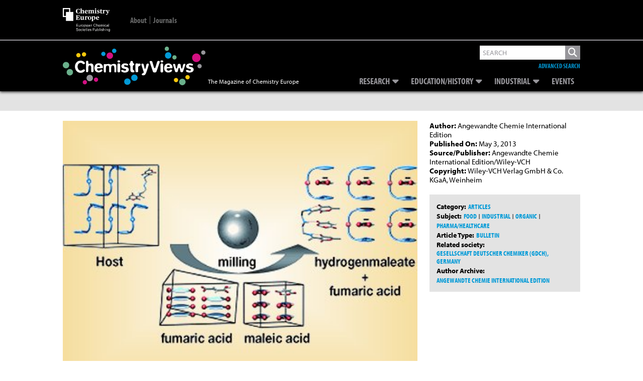

--- FILE ---
content_type: text/html; charset=UTF-8
request_url: https://www.chemistryviews.org/details/ezine/4719011/Separation_of_Isomers_by_Milling/
body_size: 27233
content:
<!DOCTYPE html>
<!--[if IE 7]>
<html class="ie ie7" lang="en-US">
<![endif]-->
<!--[if IE 8]>
<html class="ie ie8" lang="en-US">
<![endif]-->
<!--[if !(IE 7) & !(IE 8)]><!-->
<html lang="en-US">
<!--<![endif]-->
<head>
	


    
    
    
<!--Add Osano here --> 
<script src="https://cmp.osano.com/AzZdRbSORDOOzF9W/614811a7-88cd-41d3-8283-46f8176519e2/osano.js"></script>    
    
<!--04/08/2022 Add Plausible Analytics Script -->    
<script defer data-domain="chemistryviews.org" src=https://plausible.io/js/plausible.js></script>

    
<!-- Global site tag (gtag.js) - Google Analytics -->
<script async src="https://www.googletagmanager.com/gtag/js?id=UA-16135524-1"></script>
<script>
  window.dataLayer = window.dataLayer || [];
  function gtag(){dataLayer.push(arguments);}
  gtag('js', new Date());

  gtag('config', 'UA-16135524-1');
    
  gtag('config', 'G-WBHMB6R6VY'); //Dan - 20/07/2022 GA4 property
    
</script>
    
    
    
<!-- Google Ads -->    
<script async src="https://securepubads.g.doubleclick.net/tag/js/gpt.js"></script>
<script>
  
  window.googletag = window.googletag || {cmd: []};
  var googletag = window.googletag || {cmd: []};  //Changed by Dan - added 'var' 
  googletag.cmd.push(function() {
    googletag.defineSlot('/2215/wlycust.chemistryviews', [[320, 50], [728, 90]], 'advert-leaderboard').addService(googletag.pubads());
    googletag.pubads().enableSingleRequest();
    googletag.pubads().collapseEmptyDivs();
    googletag.enableServices();
  });
  
  //Changed by Dan...
  //window.googletag = window.googletag || {cmd: []}; //Changed by Dan - not required 
  googletag.cmd.push(function() {
    googletag.defineSlot('/2215/wlycust.chemistryviews', [300, 250], 'advert-mpu').addService(googletag.pubads());
    googletag.pubads().enableSingleRequest();
    googletag.pubads().collapseEmptyDivs();
    googletag.enableServices();
  });
  
</script>    
    
	
<link rel="icon" type="image/png" href="https://www.chemistryviews.org/wp-content/themes/chem_views/img/chem_views_small_white.png">
<meta charset="UTF-8" />
<meta name="viewport" content="width=device-width" />
<meta name="google-site-verification" content="RulG4qIsSTuyNCtia-yMozHlUhCYxvry1XGFuKBb1yE" />
<!-- For METIS/VGwort implementation -->    
<meta name="referrer" content="no-referrer-when-downgrade" />     
    
<link media="all" href="https://www.chemistryviews.org/wp-content/uploads/autoptimize/css/autoptimize_d5c74935c263bb78b02a2df7b13502b0.css" rel="stylesheet"><title>Separation of Isomers by Milling - ChemistryViews</title>
<link rel="profile" href="http://gmpg.org/xfn/11" />
<link rel="pingback" href="https://www.chemistryviews.org/xmlrpc.php" />
<!--[if lt IE 9]>
<script src="https://www.chemistryviews.org/wp-content/themes/chem_views/js/html5.js" type="text/javascript"></script>
<![endif]-->
<meta name='robots' content='index, follow, max-image-preview:large, max-snippet:-1, max-video-preview:-1' />

	<!-- This site is optimized with the Yoast SEO plugin v26.7 - https://yoast.com/wordpress/plugins/seo/ -->
	<link rel="canonical" href="https://www.chemistryviews.org/details/ezine/4719011/Separation_of_Isomers_by_Milling/" />
	<meta property="og:locale" content="en_US" />
	<meta property="og:type" content="article" />
	<meta property="og:title" content="Separation of Isomers by Milling - ChemistryViews" />
	<meta property="og:description" content="Separation of dicarboxylic acids through solid-state molecular recognition and mechanochemistry" />
	<meta property="og:url" content="https://www.chemistryviews.org/details/ezine/4719011/Separation_of_Isomers_by_Milling/" />
	<meta property="og:site_name" content="ChemistryViews" />
	<meta property="article:publisher" content="http://www.facebook.com/chemistryviews/" />
	<meta property="article:published_time" content="2013-05-03T14:08:00+00:00" />
	<meta property="article:modified_time" content="2022-04-22T14:44:18+00:00" />
	<meta property="og:image" content="https://www.chemistryviews.org/wp-content/uploads/legacy/common/images/thumbnails/source/13e6ab90381.jpg" />
	<meta property="og:image:width" content="800" />
	<meta property="og:image:height" content="500" />
	<meta property="og:image:type" content="image/png" />
	<meta name="author" content="Daniel Hickman" />
	<meta name="twitter:card" content="summary_large_image" />
	<meta name="twitter:creator" content="@chemistryviews" />
	<meta name="twitter:site" content="@chemistryviews" />
	<meta name="twitter:label1" content="Written by" />
	<meta name="twitter:data1" content="Daniel Hickman" />
	<meta name="twitter:label2" content="Est. reading time" />
	<meta name="twitter:data2" content="3 minutes" />
	<script type="application/ld+json" class="yoast-schema-graph">{"@context":"https://schema.org","@graph":[{"@type":"Article","@id":"https://www.chemistryviews.org/details/ezine/4719011/Separation_of_Isomers_by_Milling/#article","isPartOf":{"@id":"https://www.chemistryviews.org/details/ezine/4719011/Separation_of_Isomers_by_Milling/"},"author":{"name":"Daniel Hickman","@id":"https://www.chemistryviews.org/#/schema/person/561f62a1622d5e8ad0ccfaf31c6482f3"},"headline":"Separation of Isomers by Milling","datePublished":"2013-05-03T14:08:00+00:00","dateModified":"2022-04-22T14:44:18+00:00","mainEntityOfPage":{"@id":"https://www.chemistryviews.org/details/ezine/4719011/Separation_of_Isomers_by_Milling/"},"wordCount":554,"commentCount":0,"publisher":{"@id":"https://www.chemistryviews.org/#organization"},"articleSection":["Articles"],"inLanguage":"en-US","potentialAction":[{"@type":"CommentAction","name":"Comment","target":["https://www.chemistryviews.org/details/ezine/4719011/Separation_of_Isomers_by_Milling/#respond"]}]},{"@type":"WebPage","@id":"https://www.chemistryviews.org/details/ezine/4719011/Separation_of_Isomers_by_Milling/","url":"https://www.chemistryviews.org/details/ezine/4719011/Separation_of_Isomers_by_Milling/","name":"Separation of Isomers by Milling - ChemistryViews","isPartOf":{"@id":"https://www.chemistryviews.org/#website"},"datePublished":"2013-05-03T14:08:00+00:00","dateModified":"2022-04-22T14:44:18+00:00","breadcrumb":{"@id":"https://www.chemistryviews.org/details/ezine/4719011/Separation_of_Isomers_by_Milling/#breadcrumb"},"inLanguage":"en-US","potentialAction":[{"@type":"ReadAction","target":["https://www.chemistryviews.org/details/ezine/4719011/Separation_of_Isomers_by_Milling/"]}]},{"@type":"BreadcrumbList","@id":"https://www.chemistryviews.org/details/ezine/4719011/Separation_of_Isomers_by_Milling/#breadcrumb","itemListElement":[{"@type":"ListItem","position":1,"name":"Home","item":"https://www.chemistryviews.org/"},{"@type":"ListItem","position":2,"name":"Separation of Isomers by Milling"}]},{"@type":"WebSite","@id":"https://www.chemistryviews.org/#website","url":"https://www.chemistryviews.org/","name":"ChemistryViews","description":"The Magazine of Chemistry Europe","publisher":{"@id":"https://www.chemistryviews.org/#organization"},"potentialAction":[{"@type":"SearchAction","target":{"@type":"EntryPoint","urlTemplate":"https://www.chemistryviews.org/?s={search_term_string}"},"query-input":{"@type":"PropertyValueSpecification","valueRequired":true,"valueName":"search_term_string"}}],"inLanguage":"en-US"},{"@type":"Organization","@id":"https://www.chemistryviews.org/#organization","name":"ChemistryViews","url":"https://www.chemistryviews.org/","logo":{"@type":"ImageObject","inLanguage":"en-US","@id":"https://www.chemistryviews.org/#/schema/logo/image/","url":"https://www.chemistryviews.org//wp-content/uploads//2022/02/Chemistry_views_article_default.png","contentUrl":"https://www.chemistryviews.org//wp-content/uploads//2022/02/Chemistry_views_article_default.png","width":800,"height":500,"caption":"ChemistryViews"},"image":{"@id":"https://www.chemistryviews.org/#/schema/logo/image/"},"sameAs":["http://www.facebook.com/chemistryviews/","https://x.com/chemistryviews","http://instagram.com/chemviews/","https://www.linkedin.com/groups/4018498/","https://www.youtube.com/user/ChemistryViews/"]},{"@type":"Person","@id":"https://www.chemistryviews.org/#/schema/person/561f62a1622d5e8ad0ccfaf31c6482f3","name":"Daniel Hickman","image":{"@type":"ImageObject","inLanguage":"en-US","@id":"https://www.chemistryviews.org/#/schema/person/image/","url":"https://secure.gravatar.com/avatar/7195312f57d23dceee66332f21427b40ec2b31cc03c918e68bb118a6fba4ab91?s=96&d=mm&r=g","contentUrl":"https://secure.gravatar.com/avatar/7195312f57d23dceee66332f21427b40ec2b31cc03c918e68bb118a6fba4ab91?s=96&d=mm&r=g","caption":"Daniel Hickman"},"sameAs":["https://www.chemistryviews.org"]}]}</script>
	<!-- / Yoast SEO plugin. -->


<link rel='dns-prefetch' href='//use.fontawesome.com' />
<link rel='dns-prefetch' href='//fonts.googleapis.com' />
<link rel='dns-prefetch' href='//use.typekit.net' />
<link rel="alternate" title="oEmbed (JSON)" type="application/json+oembed" href="https://www.chemistryviews.org/wp-json/oembed/1.0/embed?url=https%3A%2F%2Fwww.chemistryviews.org%2Fdetails%2Fezine%2F4719011%2FSeparation_of_Isomers_by_Milling%2F" />
<link rel="alternate" title="oEmbed (XML)" type="text/xml+oembed" href="https://www.chemistryviews.org/wp-json/oembed/1.0/embed?url=https%3A%2F%2Fwww.chemistryviews.org%2Fdetails%2Fezine%2F4719011%2FSeparation_of_Isomers_by_Milling%2F&#038;format=xml" />
<style id='wp-img-auto-sizes-contain-inline-css' type='text/css'>
img:is([sizes=auto i],[sizes^="auto," i]){contain-intrinsic-size:3000px 1500px}
/*# sourceURL=wp-img-auto-sizes-contain-inline-css */
</style>
<style id='wp-emoji-styles-inline-css' type='text/css'>

	img.wp-smiley, img.emoji {
		display: inline !important;
		border: none !important;
		box-shadow: none !important;
		height: 1em !important;
		width: 1em !important;
		margin: 0 0.07em !important;
		vertical-align: -0.1em !important;
		background: none !important;
		padding: 0 !important;
	}
/*# sourceURL=wp-emoji-styles-inline-css */
</style>
<style id='wp-block-library-inline-css' type='text/css'>
:root{--wp-block-synced-color:#7a00df;--wp-block-synced-color--rgb:122,0,223;--wp-bound-block-color:var(--wp-block-synced-color);--wp-editor-canvas-background:#ddd;--wp-admin-theme-color:#007cba;--wp-admin-theme-color--rgb:0,124,186;--wp-admin-theme-color-darker-10:#006ba1;--wp-admin-theme-color-darker-10--rgb:0,107,160.5;--wp-admin-theme-color-darker-20:#005a87;--wp-admin-theme-color-darker-20--rgb:0,90,135;--wp-admin-border-width-focus:2px}@media (min-resolution:192dpi){:root{--wp-admin-border-width-focus:1.5px}}.wp-element-button{cursor:pointer}:root .has-very-light-gray-background-color{background-color:#eee}:root .has-very-dark-gray-background-color{background-color:#313131}:root .has-very-light-gray-color{color:#eee}:root .has-very-dark-gray-color{color:#313131}:root .has-vivid-green-cyan-to-vivid-cyan-blue-gradient-background{background:linear-gradient(135deg,#00d084,#0693e3)}:root .has-purple-crush-gradient-background{background:linear-gradient(135deg,#34e2e4,#4721fb 50%,#ab1dfe)}:root .has-hazy-dawn-gradient-background{background:linear-gradient(135deg,#faaca8,#dad0ec)}:root .has-subdued-olive-gradient-background{background:linear-gradient(135deg,#fafae1,#67a671)}:root .has-atomic-cream-gradient-background{background:linear-gradient(135deg,#fdd79a,#004a59)}:root .has-nightshade-gradient-background{background:linear-gradient(135deg,#330968,#31cdcf)}:root .has-midnight-gradient-background{background:linear-gradient(135deg,#020381,#2874fc)}:root{--wp--preset--font-size--normal:16px;--wp--preset--font-size--huge:42px}.has-regular-font-size{font-size:1em}.has-larger-font-size{font-size:2.625em}.has-normal-font-size{font-size:var(--wp--preset--font-size--normal)}.has-huge-font-size{font-size:var(--wp--preset--font-size--huge)}.has-text-align-center{text-align:center}.has-text-align-left{text-align:left}.has-text-align-right{text-align:right}.has-fit-text{white-space:nowrap!important}#end-resizable-editor-section{display:none}.aligncenter{clear:both}.items-justified-left{justify-content:flex-start}.items-justified-center{justify-content:center}.items-justified-right{justify-content:flex-end}.items-justified-space-between{justify-content:space-between}.screen-reader-text{border:0;clip-path:inset(50%);height:1px;margin:-1px;overflow:hidden;padding:0;position:absolute;width:1px;word-wrap:normal!important}.screen-reader-text:focus{background-color:#ddd;clip-path:none;color:#444;display:block;font-size:1em;height:auto;left:5px;line-height:normal;padding:15px 23px 14px;text-decoration:none;top:5px;width:auto;z-index:100000}html :where(.has-border-color){border-style:solid}html :where([style*=border-top-color]){border-top-style:solid}html :where([style*=border-right-color]){border-right-style:solid}html :where([style*=border-bottom-color]){border-bottom-style:solid}html :where([style*=border-left-color]){border-left-style:solid}html :where([style*=border-width]){border-style:solid}html :where([style*=border-top-width]){border-top-style:solid}html :where([style*=border-right-width]){border-right-style:solid}html :where([style*=border-bottom-width]){border-bottom-style:solid}html :where([style*=border-left-width]){border-left-style:solid}html :where(img[class*=wp-image-]){height:auto;max-width:100%}:where(figure){margin:0 0 1em}html :where(.is-position-sticky){--wp-admin--admin-bar--position-offset:var(--wp-admin--admin-bar--height,0px)}@media screen and (max-width:600px){html :where(.is-position-sticky){--wp-admin--admin-bar--position-offset:0px}}

/*# sourceURL=wp-block-library-inline-css */
</style><style id='global-styles-inline-css' type='text/css'>
:root{--wp--preset--aspect-ratio--square: 1;--wp--preset--aspect-ratio--4-3: 4/3;--wp--preset--aspect-ratio--3-4: 3/4;--wp--preset--aspect-ratio--3-2: 3/2;--wp--preset--aspect-ratio--2-3: 2/3;--wp--preset--aspect-ratio--16-9: 16/9;--wp--preset--aspect-ratio--9-16: 9/16;--wp--preset--color--black: #000000;--wp--preset--color--cyan-bluish-gray: #abb8c3;--wp--preset--color--white: #ffffff;--wp--preset--color--pale-pink: #f78da7;--wp--preset--color--vivid-red: #cf2e2e;--wp--preset--color--luminous-vivid-orange: #ff6900;--wp--preset--color--luminous-vivid-amber: #fcb900;--wp--preset--color--light-green-cyan: #7bdcb5;--wp--preset--color--vivid-green-cyan: #00d084;--wp--preset--color--pale-cyan-blue: #8ed1fc;--wp--preset--color--vivid-cyan-blue: #0693e3;--wp--preset--color--vivid-purple: #9b51e0;--wp--preset--gradient--vivid-cyan-blue-to-vivid-purple: linear-gradient(135deg,rgb(6,147,227) 0%,rgb(155,81,224) 100%);--wp--preset--gradient--light-green-cyan-to-vivid-green-cyan: linear-gradient(135deg,rgb(122,220,180) 0%,rgb(0,208,130) 100%);--wp--preset--gradient--luminous-vivid-amber-to-luminous-vivid-orange: linear-gradient(135deg,rgb(252,185,0) 0%,rgb(255,105,0) 100%);--wp--preset--gradient--luminous-vivid-orange-to-vivid-red: linear-gradient(135deg,rgb(255,105,0) 0%,rgb(207,46,46) 100%);--wp--preset--gradient--very-light-gray-to-cyan-bluish-gray: linear-gradient(135deg,rgb(238,238,238) 0%,rgb(169,184,195) 100%);--wp--preset--gradient--cool-to-warm-spectrum: linear-gradient(135deg,rgb(74,234,220) 0%,rgb(151,120,209) 20%,rgb(207,42,186) 40%,rgb(238,44,130) 60%,rgb(251,105,98) 80%,rgb(254,248,76) 100%);--wp--preset--gradient--blush-light-purple: linear-gradient(135deg,rgb(255,206,236) 0%,rgb(152,150,240) 100%);--wp--preset--gradient--blush-bordeaux: linear-gradient(135deg,rgb(254,205,165) 0%,rgb(254,45,45) 50%,rgb(107,0,62) 100%);--wp--preset--gradient--luminous-dusk: linear-gradient(135deg,rgb(255,203,112) 0%,rgb(199,81,192) 50%,rgb(65,88,208) 100%);--wp--preset--gradient--pale-ocean: linear-gradient(135deg,rgb(255,245,203) 0%,rgb(182,227,212) 50%,rgb(51,167,181) 100%);--wp--preset--gradient--electric-grass: linear-gradient(135deg,rgb(202,248,128) 0%,rgb(113,206,126) 100%);--wp--preset--gradient--midnight: linear-gradient(135deg,rgb(2,3,129) 0%,rgb(40,116,252) 100%);--wp--preset--font-size--small: 13px;--wp--preset--font-size--medium: 20px;--wp--preset--font-size--large: 36px;--wp--preset--font-size--x-large: 42px;--wp--preset--spacing--20: 0.44rem;--wp--preset--spacing--30: 0.67rem;--wp--preset--spacing--40: 1rem;--wp--preset--spacing--50: 1.5rem;--wp--preset--spacing--60: 2.25rem;--wp--preset--spacing--70: 3.38rem;--wp--preset--spacing--80: 5.06rem;--wp--preset--shadow--natural: 6px 6px 9px rgba(0, 0, 0, 0.2);--wp--preset--shadow--deep: 12px 12px 50px rgba(0, 0, 0, 0.4);--wp--preset--shadow--sharp: 6px 6px 0px rgba(0, 0, 0, 0.2);--wp--preset--shadow--outlined: 6px 6px 0px -3px rgb(255, 255, 255), 6px 6px rgb(0, 0, 0);--wp--preset--shadow--crisp: 6px 6px 0px rgb(0, 0, 0);}:where(.is-layout-flex){gap: 0.5em;}:where(.is-layout-grid){gap: 0.5em;}body .is-layout-flex{display: flex;}.is-layout-flex{flex-wrap: wrap;align-items: center;}.is-layout-flex > :is(*, div){margin: 0;}body .is-layout-grid{display: grid;}.is-layout-grid > :is(*, div){margin: 0;}:where(.wp-block-columns.is-layout-flex){gap: 2em;}:where(.wp-block-columns.is-layout-grid){gap: 2em;}:where(.wp-block-post-template.is-layout-flex){gap: 1.25em;}:where(.wp-block-post-template.is-layout-grid){gap: 1.25em;}.has-black-color{color: var(--wp--preset--color--black) !important;}.has-cyan-bluish-gray-color{color: var(--wp--preset--color--cyan-bluish-gray) !important;}.has-white-color{color: var(--wp--preset--color--white) !important;}.has-pale-pink-color{color: var(--wp--preset--color--pale-pink) !important;}.has-vivid-red-color{color: var(--wp--preset--color--vivid-red) !important;}.has-luminous-vivid-orange-color{color: var(--wp--preset--color--luminous-vivid-orange) !important;}.has-luminous-vivid-amber-color{color: var(--wp--preset--color--luminous-vivid-amber) !important;}.has-light-green-cyan-color{color: var(--wp--preset--color--light-green-cyan) !important;}.has-vivid-green-cyan-color{color: var(--wp--preset--color--vivid-green-cyan) !important;}.has-pale-cyan-blue-color{color: var(--wp--preset--color--pale-cyan-blue) !important;}.has-vivid-cyan-blue-color{color: var(--wp--preset--color--vivid-cyan-blue) !important;}.has-vivid-purple-color{color: var(--wp--preset--color--vivid-purple) !important;}.has-black-background-color{background-color: var(--wp--preset--color--black) !important;}.has-cyan-bluish-gray-background-color{background-color: var(--wp--preset--color--cyan-bluish-gray) !important;}.has-white-background-color{background-color: var(--wp--preset--color--white) !important;}.has-pale-pink-background-color{background-color: var(--wp--preset--color--pale-pink) !important;}.has-vivid-red-background-color{background-color: var(--wp--preset--color--vivid-red) !important;}.has-luminous-vivid-orange-background-color{background-color: var(--wp--preset--color--luminous-vivid-orange) !important;}.has-luminous-vivid-amber-background-color{background-color: var(--wp--preset--color--luminous-vivid-amber) !important;}.has-light-green-cyan-background-color{background-color: var(--wp--preset--color--light-green-cyan) !important;}.has-vivid-green-cyan-background-color{background-color: var(--wp--preset--color--vivid-green-cyan) !important;}.has-pale-cyan-blue-background-color{background-color: var(--wp--preset--color--pale-cyan-blue) !important;}.has-vivid-cyan-blue-background-color{background-color: var(--wp--preset--color--vivid-cyan-blue) !important;}.has-vivid-purple-background-color{background-color: var(--wp--preset--color--vivid-purple) !important;}.has-black-border-color{border-color: var(--wp--preset--color--black) !important;}.has-cyan-bluish-gray-border-color{border-color: var(--wp--preset--color--cyan-bluish-gray) !important;}.has-white-border-color{border-color: var(--wp--preset--color--white) !important;}.has-pale-pink-border-color{border-color: var(--wp--preset--color--pale-pink) !important;}.has-vivid-red-border-color{border-color: var(--wp--preset--color--vivid-red) !important;}.has-luminous-vivid-orange-border-color{border-color: var(--wp--preset--color--luminous-vivid-orange) !important;}.has-luminous-vivid-amber-border-color{border-color: var(--wp--preset--color--luminous-vivid-amber) !important;}.has-light-green-cyan-border-color{border-color: var(--wp--preset--color--light-green-cyan) !important;}.has-vivid-green-cyan-border-color{border-color: var(--wp--preset--color--vivid-green-cyan) !important;}.has-pale-cyan-blue-border-color{border-color: var(--wp--preset--color--pale-cyan-blue) !important;}.has-vivid-cyan-blue-border-color{border-color: var(--wp--preset--color--vivid-cyan-blue) !important;}.has-vivid-purple-border-color{border-color: var(--wp--preset--color--vivid-purple) !important;}.has-vivid-cyan-blue-to-vivid-purple-gradient-background{background: var(--wp--preset--gradient--vivid-cyan-blue-to-vivid-purple) !important;}.has-light-green-cyan-to-vivid-green-cyan-gradient-background{background: var(--wp--preset--gradient--light-green-cyan-to-vivid-green-cyan) !important;}.has-luminous-vivid-amber-to-luminous-vivid-orange-gradient-background{background: var(--wp--preset--gradient--luminous-vivid-amber-to-luminous-vivid-orange) !important;}.has-luminous-vivid-orange-to-vivid-red-gradient-background{background: var(--wp--preset--gradient--luminous-vivid-orange-to-vivid-red) !important;}.has-very-light-gray-to-cyan-bluish-gray-gradient-background{background: var(--wp--preset--gradient--very-light-gray-to-cyan-bluish-gray) !important;}.has-cool-to-warm-spectrum-gradient-background{background: var(--wp--preset--gradient--cool-to-warm-spectrum) !important;}.has-blush-light-purple-gradient-background{background: var(--wp--preset--gradient--blush-light-purple) !important;}.has-blush-bordeaux-gradient-background{background: var(--wp--preset--gradient--blush-bordeaux) !important;}.has-luminous-dusk-gradient-background{background: var(--wp--preset--gradient--luminous-dusk) !important;}.has-pale-ocean-gradient-background{background: var(--wp--preset--gradient--pale-ocean) !important;}.has-electric-grass-gradient-background{background: var(--wp--preset--gradient--electric-grass) !important;}.has-midnight-gradient-background{background: var(--wp--preset--gradient--midnight) !important;}.has-small-font-size{font-size: var(--wp--preset--font-size--small) !important;}.has-medium-font-size{font-size: var(--wp--preset--font-size--medium) !important;}.has-large-font-size{font-size: var(--wp--preset--font-size--large) !important;}.has-x-large-font-size{font-size: var(--wp--preset--font-size--x-large) !important;}
/*# sourceURL=global-styles-inline-css */
</style>

<style id='classic-theme-styles-inline-css' type='text/css'>
/*! This file is auto-generated */
.wp-block-button__link{color:#fff;background-color:#32373c;border-radius:9999px;box-shadow:none;text-decoration:none;padding:calc(.667em + 2px) calc(1.333em + 2px);font-size:1.125em}.wp-block-file__button{background:#32373c;color:#fff;text-decoration:none}
/*# sourceURL=/wp-includes/css/classic-themes.min.css */
</style>


<style id='wp-polls-inline-css' type='text/css'>
.wp-polls .pollbar {
	margin: 1px;
	font-size: 18px;
	line-height: 20px;
	height: 20px;
	background: #000000;
	border: 1px solid #000000;
}

/*# sourceURL=wp-polls-inline-css */
</style>



<link rel='stylesheet' id='fontAwesome-all-css' href='https://use.fontawesome.com/releases/v6.5.2/css/all.css?ver=6.5.2' type='text/css' media='all' />
<link rel='stylesheet' id='google-fonts-css' href='https://fonts.googleapis.com/css2?family=Source+Serif+Pro&#038;display=swap&#038;ver=6.9' type='text/css' media='all' />
<link rel='stylesheet' id='adobe-fonts-css' href='https://use.typekit.net/tkc4nea.css?ver=6.9' type='text/css' media='all' />

<script type="text/javascript" src="https://www.chemistryviews.org/wp-includes/js/jquery/jquery.min.js?ver=3.7.1" id="jquery-core-js"></script>
<script type="text/javascript" src="https://www.chemistryviews.org/wp-includes/js/jquery/jquery-migrate.min.js?ver=3.4.1" id="jquery-migrate-js"></script>
<script type="text/javascript" src="https://www.chemistryviews.org/wp-content/themes/chem_views/js/lib/jquery.waitforimages.js?ver=1.0" id="wait-for-images-js"></script>
<link rel="https://api.w.org/" href="https://www.chemistryviews.org/wp-json/" /><link rel="alternate" title="JSON" type="application/json" href="https://www.chemistryviews.org/wp-json/wp/v2/posts/36731" /><link rel="EditURI" type="application/rsd+xml" title="RSD" href="https://www.chemistryviews.org/xmlrpc.php?rsd" />
<meta name="generator" content="WordPress 6.9" />
<link rel='shortlink' href='https://www.chemistryviews.org/?p=36731' />
<style type="text/css">
.feedzy-rss-link-icon:after {
	content: url("https://www.chemistryviews.org/wp-content/plugins/feedzy-rss-feeds/img/external-link.png");
	margin-left: 3px;
}
</style>
		<style type="text/css" id="tve_global_variables">:root{--tcb-background-author-image:url(https://secure.gravatar.com/avatar/7195312f57d23dceee66332f21427b40ec2b31cc03c918e68bb118a6fba4ab91?s=256&d=mm&r=g);--tcb-background-user-image:url();--tcb-background-featured-image-thumbnail:url(https://www.chemistryviews.org/wp-content/plugins/thrive-quiz-builder/tcb/editor/css/images/featured_image.png);}</style><style type="text/css" id="thrive-default-styles"></style></head>

<body class="wp-singular post-template-default single single-post postid-36731 single-format-standard wp-theme-chem_views  legacy">
<div id="page" class="hfeed site">
	<header id="masthead" class="site-header group" role="banner" >
        
        
        <div class="top-bar-outer">
            <div class="inner_page">
                <div class="top-bar">
                    <div class="title-area">
                        
                        <a href="https://chemistry-europe.onlinelibrary.wiley.com/" title="Chemistry Europe" target="_blank">
                            <svg version="1.1" xmlns="http://www.w3.org/2000/svg" xmlns:xlink="http://www.w3.org/1999/xlink" x="0px" y="0px"
                                 viewBox="0 0 94.8 47.5" xml:space="preserve" alt="Chemistry Europe">
                            
                                <path style="fill:#FFFFFF;" d="M66.5,20.2c0-2.2,1.7-3.5,3.5-3.5c1.9,0,3,0.9,3,3.4h-4.4c0.1,1.9,0.9,2.5,2.3,2.5
                                    c0.9,0,1.5-0.2,2-0.5v0.6c-0.5,0.5-1.5,1.1-2.8,1.1C67.7,23.8,66.5,22.5,66.5,20.2 M68.6,19.5l2.4-0.1c0-1.6-0.2-2-1-2
                                    C69.2,17.4,68.7,17.9,68.6,19.5"/>
                                <path style="fill:#FFFFFF;" d="M57.7,26l0.4-0.1c0.4-0.1,0.5-0.2,0.5-0.7v-6.6c0-0.5-0.1-0.6-0.4-0.8l-0.5-0.3V17l2.7-0.3l0.2,0.1
                                    l-0.1,0.8h0.1c0.6-0.5,1.4-0.9,2.3-0.9c1.3,0,2.6,0.8,2.6,3.2c0,2.7-1.6,3.9-3.9,3.9c-0.3,0-0.8-0.1-1.1-0.1c0,0,0.1,0.3,0.1,0.8
                                    v0.7c0,0.6,0,0.7,0.4,0.7l0.5,0.1v0.5h-3.9V26z M63.4,20.4c0-1.8-0.6-2.5-1.7-2.5c-0.5,0-0.9,0.2-1.1,0.3v4.5
                                    c0.2,0.3,0.6,0.5,1.1,0.5C62.8,23.1,63.4,22.6,63.4,20.4"/>
                                <path style="fill:#FFFFFF;" d="M50.1,20.3c0-2.5,1.8-3.6,3.6-3.6c1.9,0,3.6,1.1,3.6,3.5c0,2.5-1.8,3.6-3.6,3.6
                                    C51.8,23.8,50.1,22.7,50.1,20.3 M55.2,20.3c0-2.4-0.5-2.9-1.5-2.9c-0.9,0-1.4,0.5-1.4,2.8c0,2.4,0.5,3,1.5,3
                                    C54.6,23.1,55.2,22.7,55.2,20.3"/>
                                <path style="fill:#FFFFFF;" d="M44,23.1l0.4-0.1c0.4-0.1,0.5-0.2,0.5-0.7v-3.8c0-0.5-0.1-0.6-0.4-0.8l-0.5-0.3V17l2.7-0.3l0.2,0.1
                                    l-0.1,0.9h0.1c0.4-0.4,1.2-1,2-1c0.6,0,1,0.3,1,1c0,0.6-0.3,1-0.9,1c-0.6,0-0.8-0.1-1-0.5C47.8,18,47.7,18,47.6,18
                                    c-0.2,0-0.5,0.2-0.7,0.4v4c0,0.6,0.1,0.7,0.4,0.7l0.5,0.1v0.5H44V23.1z"/>
                                <path style="fill:#FFFFFF;" d="M35.8,22.1v-3.6c0-0.5,0-0.6-0.4-0.8l-0.5-0.3V17l2.7-0.3l0.2,0.1v4.7c0,0.8,0.3,1.1,0.9,1.1
                                    c0.5,0,1-0.2,1.3-0.3v-3.8c0-0.5,0-0.6-0.4-0.8l-0.5-0.3V17l2.7-0.3l0.2,0.1V22c0,0.6,0,0.7,0.4,0.9L43,23v0.5l-2.7,0.4l-0.2-0.1
                                    l0.1-0.8h-0.1c-0.7,0.5-1.6,1-2.6,1C36.5,23.8,35.8,23.2,35.8,22.1"/>
                                <path style="fill:#FFFFFF;" d="M26.2,23.1l0.5-0.1c0.4-0.1,0.5-0.2,0.5-0.9v-5.9c0-0.8-0.1-0.8-0.5-0.9l-0.5-0.1v-0.5h7.4l0.1,2.6
                                    h-0.6c-0.3-0.7-0.5-1.1-0.7-1.4c-0.4-0.5-0.7-0.5-1.7-0.5c-0.7,0-1.1,0.1-1.3,0.1v3.2h0.2c1,0,1.2-0.1,1.4-0.4
                                    c0.2-0.3,0.3-0.5,0.4-0.9h0.6v3.3h-0.6c-0.1-0.4-0.2-0.6-0.4-0.9c-0.2-0.3-0.4-0.4-1.4-0.4h-0.2v2.4c0,1.2,0,1.2,1.4,1.2
                                    c1.1,0,1.3-0.1,1.7-0.6c0.2-0.3,0.5-0.9,0.9-1.7h0.6l-0.2,3.1h-7.7V23.1z"/>
                                <path style="fill:#FFFFFF;" d="M26.3,6.4c0-3.4,2.3-4.7,4.9-4.7c1,0,2,0.1,2.5,0.3l0.1,2.7h-0.5c-0.4-0.8-0.7-1.4-1-1.8
                                    c-0.4-0.5-0.6-0.5-1.2-0.5c-1.6,0-2.2,1-2.2,3.8c0,3.4,0.7,4.2,2.2,4.2c0.8,0,1.1-0.3,1.5-0.8c0.4-0.5,0.6-0.9,0.9-1.7H34l-0.1,2.6
                                    C33.2,10.7,32.2,11,31,11C28.2,11,26.3,9.5,26.3,6.4"/>
                                <path style="fill:#FFFFFF;" d="M35,10.3l0.4-0.1c0.4-0.1,0.5-0.2,0.5-0.7V2.6c0-0.6-0.1-0.7-0.4-0.9l-0.5-0.2V1.1l2.9-0.2L38,1
                                    c0,0-0.1,0.6-0.1,1.5v1c0,0.7-0.1,1.3-0.1,1.3h0.1c0.7-0.5,1.6-0.9,2.6-0.9c1.2,0,1.8,0.6,1.8,1.7v3.9c0,0.6,0.1,0.6,0.5,0.7
                                    l0.4,0.1v0.5h-3.7v-0.5l0.4-0.1c0.4-0.1,0.4-0.1,0.4-0.8V6.2c0-0.8-0.3-1.1-1-1.1c-0.5,0-1,0.2-1.3,0.2v4.1c0,0.6,0,0.7,0.4,0.8
                                    l0.4,0.1v0.5H35V10.3z"/>
                                <path style="fill:#FFFFFF;" d="M43.8,7.4c0-2.2,1.7-3.5,3.5-3.5c1.8,0,3,0.9,3,3.4h-4.4c0.1,1.9,0.9,2.5,2.3,2.5
                                    c0.9,0,1.5-0.2,2-0.5v0.6c-0.5,0.5-1.5,1.1-2.8,1.1C44.9,11,43.8,9.6,43.8,7.4 M45.8,6.6l2.4-0.1c0-1.6-0.2-2-1-2
                                    C46.4,4.5,45.9,5.1,45.8,6.6"/>
                                <path style="fill:#FFFFFF;" d="M51.1,10.3l0.4-0.1C51.9,10.1,52,10,52,9.5V5.7c0-0.5-0.1-0.6-0.4-0.8l-0.5-0.3V4.2l2.7-0.3L54,4
                                    l-0.1,0.8H54c0.7-0.5,1.6-0.9,2.5-0.9c0.9,0,1.3,0.3,1.6,0.9h0.1c0.7-0.5,1.5-0.9,2.5-0.9c1.1,0,1.7,0.6,1.7,1.7v3.8
                                    c0,0.6,0.1,0.6,0.5,0.7l0.4,0.1v0.5h-3.7v-0.5l0.3-0.1c0.4-0.1,0.4-0.1,0.4-0.8V6.2c0-0.8-0.2-1.1-0.9-1.1c-0.5,0-0.9,0.2-1.2,0.3
                                    c0,0.1,0,0.1,0,0.3v3.8c0,0.6,0.1,0.7,0.4,0.8l0.3,0.1v0.5h-3.5v-0.5l0.3-0.1c0.4-0.1,0.4-0.1,0.4-0.8V6.2c0-0.8-0.2-1.1-0.9-1.1
                                    c-0.5,0-0.9,0.1-1.2,0.2v4.1c0,0.6,0.1,0.7,0.4,0.8l0.3,0.1v0.5h-3.6V10.3z"/>
                                <path style="fill:#FFFFFF;" d="M64,10.3l0.4-0.1c0.4-0.1,0.5-0.2,0.5-0.7V5.7c0-0.5-0.1-0.6-0.4-0.8l-0.5-0.3V4.2l2.9-0.3L67,4
                                    c0,0.4-0.1,0.8-0.1,1.9v3.6c0,0.6,0.1,0.6,0.5,0.7l0.4,0.1v0.5H64V10.3z M64.6,1.9c0-0.7,0.5-1.1,1.2-1.1c0.7,0,1.2,0.5,1.2,1.1
                                    c0,0.6-0.5,1.1-1.2,1.1C65.1,3.1,64.6,2.6,64.6,1.9"/>
                                <path style="fill:#FFFFFF;" d="M68.8,10.7l-0.1-2h0.5c0.3,0.5,0.4,0.7,0.8,1.1c0.2,0.3,0.6,0.4,1.2,0.4c0.7,0,1.1-0.3,1.1-0.9
                                    c0-0.6-0.5-0.8-1.6-1.3c-1.2-0.4-1.9-1-1.9-2.1c0-1.2,1-2.2,2.8-2.2c0.8,0,1.4,0.1,1.8,0.2l0.1,1.8H73c-0.3-0.4-0.5-0.7-0.8-1
                                    c-0.2-0.2-0.4-0.3-0.9-0.3c-0.7,0-1.1,0.3-1.1,0.9c0,0.4,0.4,0.7,1.5,1.1c1.6,0.5,2.2,1.1,2.2,2.2c0,1.4-1.1,2.3-3,2.3
                                    C70.2,11,69.4,10.8,68.8,10.7"/>
                                <path style="fill:#FFFFFF;" d="M75.3,9.2V5h-0.8V4.5c1-0.4,1.6-1.1,2-2.2h0.9V4h1.8L79,5h-1.6v4c0,0.6,0.2,0.9,0.9,0.9
                                    c0.3,0,0.7-0.1,1-0.1v0.5c-0.3,0.3-1,0.7-2.1,0.7C76,11,75.3,10.4,75.3,9.2"/>
                                <path style="fill:#FFFFFF;" d="M80,10.3l0.4-0.1c0.4-0.1,0.5-0.2,0.5-0.7V5.7c0-0.5-0.1-0.6-0.4-0.8L80,4.6V4.2l2.7-0.3L82.9,4
                                    l-0.1,0.9h0.1c0.4-0.4,1.2-1,2-1c0.6,0,1,0.3,1,1c0,0.6-0.3,1-0.9,1c-0.6,0-0.8-0.1-1-0.5c-0.1-0.1-0.2-0.2-0.4-0.2
                                    c-0.2,0-0.5,0.2-0.7,0.4v4c0,0.6,0.1,0.7,0.4,0.7l0.5,0.1v0.5H80V10.3z"/>
                                <path style="fill:#FFFFFF;" d="M86.6,12.6c0-0.5,0.3-0.8,0.8-0.8c0.5,0,0.7,0.2,0.9,0.6c0.1,0.2,0.1,0.3,0.2,0.3
                                    c0.3,0,0.6-0.3,1.1-1.3l0.2-0.5l-2.5-5.4c-0.4-0.8-0.5-0.9-0.8-1l-0.2-0.1V4h3.9v0.5l-0.4,0.1c-0.3,0.1-0.4,0.2-0.4,0.5
                                    c0,0.2,0.1,0.4,0.2,0.7l1.2,2.8h0.1l1.1-2.8c0.1-0.3,0.1-0.6,0.1-0.8c0-0.3-0.1-0.4-0.4-0.4l-0.4-0.1V4H94v0.5l-0.3,0.1
                                    c-0.4,0.1-0.4,0.3-0.8,1.1l-2.5,5.8c-0.6,1.4-1.3,2.1-2.4,2.1C87.1,13.7,86.6,13.2,86.6,12.6"/>
                                <path style="fill:#FFFFFF;" d="M2.2,2.2h10.5V16H2.2V2.2z M0,18.1h14.8V0H0V18.1z"/>
                                <rect x="6.3" y="7.9" style="fill:#FFFFFF;" width="14.8" height="18.1"/>
                                <polygon style="fill:#FFFFFF;" points="27.2,32 30.7,32 30.7,32.6 27.8,32.6 27.8,34.4 30.4,34.4 30.4,35 27.8,35 27.8,36.9 
                                    30.7,36.9 30.7,37.5 27.2,37.5 	"/>
                                <path style="fill:#FFFFFF;" d="M32.5,36c0,0.3,0,0.6,0.1,0.8C32.8,37,33,37,33.3,37c0.7,0,1-0.5,1-1.3v-2h0.6v3.8h-0.6v-0.6h0
                                    c-0.2,0.4-0.6,0.7-1.2,0.7c-0.7,0-1.2-0.4-1.2-1.2v-2.6h0.6V36z"/>
                                <path style="fill:#FFFFFF;" d="M36.3,33.7h0.6v0.7h0c0.2-0.4,0.6-0.8,1.2-0.8h0.1v0.7h-0.1c-0.7,0-1.1,0.4-1.1,1.1v2.1h-0.6V33.7z"
                                    />
                                <path style="fill:#FFFFFF;" d="M39.4,35.6c0,0.9,0.3,1.5,1,1.5c0.7,0,1-0.6,1-1.5c0-0.9-0.3-1.5-1-1.5
                                    C39.7,34.1,39.4,34.7,39.4,35.6 M38.7,35.6c0-1.2,0.6-2,1.7-2c1.1,0,1.7,0.8,1.7,2c0,1.2-0.6,2-1.7,2
                                    C39.3,37.6,38.7,36.8,38.7,35.6"/>
                                <path style="fill:#FFFFFF;" d="M44.8,37.1c0.7,0,1-0.5,1-1.5c0-0.8-0.2-1.4-1-1.4c-0.7,0-1.1,0.6-1.1,1.2v0.4
                                    C43.7,36.5,44.1,37.1,44.8,37.1 M43.1,33.7h0.6v0.6h0c0.2-0.4,0.6-0.7,1.2-0.7c0.8,0,1.5,0.5,1.5,1.9c0,1.4-0.7,2-1.6,2
                                    c-0.6,0-1-0.3-1.1-0.6h0v1.9h-0.6V33.7z"/>
                                <path style="fill:#FFFFFF;" d="M49.8,35.2c0-0.6-0.3-1.1-0.9-1.1c-0.6,0-0.9,0.5-1,1.2L49.8,35.2L49.8,35.2z M48.9,37.6
                                    c-1.2,0-1.7-0.8-1.7-2c0-1.1,0.6-2,1.7-2c1.1,0,1.6,0.9,1.6,1.8v0.3h-2.6c0,0.8,0.4,1.3,1.1,1.3c0.6,0,0.8-0.4,0.9-0.6h0.6
                                    C50.3,37.1,49.8,37.6,48.9,37.6"/>
                                <path style="fill:#FFFFFF;" d="M53.6,35.8L53.6,35.8c-0.8-0.1-1.3,0-1.5,0.2c-0.1,0.1-0.2,0.3-0.2,0.5c0,0.4,0.3,0.6,0.7,0.6
                                    C53,37,53.6,36.7,53.6,35.8 M51.4,34.7c0-0.7,0.5-1.1,1.4-1.1c0.9,0,1.4,0.4,1.4,1.4v1.5c0,0.3,0.1,0.4,0.3,0.4v0.5h-0.1
                                    c-0.6,0-0.8-0.2-0.9-0.7h0c-0.2,0.4-0.7,0.7-1.2,0.7c-0.8,0-1.2-0.4-1.2-1.1c0-0.4,0.2-0.8,0.6-1c0.4-0.2,1-0.3,1.8-0.3V35
                                    c0-0.7-0.3-0.9-0.8-0.9c-0.6,0-0.8,0.3-0.8,0.6H51.4z"/>
                                <path style="fill:#FFFFFF;" d="M57.9,35.2c0-0.3,0-0.6-0.1-0.8c-0.1-0.2-0.3-0.3-0.6-0.3c-0.7,0-1,0.5-1,1.1v2.3h-0.6v-3.8h0.6v0.6
                                    h0c0.2-0.4,0.6-0.7,1.2-0.7c0.7,0,1.2,0.3,1.2,1.2v2.6h-0.6V35.2z"/>
                                <path style="fill:#FFFFFF;" d="M62.4,34.7c0,1.4,0.6,2.3,1.7,2.3c1,0,1.4-0.7,1.4-1.3h0.7c-0.1,1-0.9,1.8-2.1,1.8
                                    c-1.4,0-2.4-0.9-2.4-2.8c0-1.8,1-2.8,2.5-2.8c0.9,0,2,0.5,2.1,1.7h-0.7c-0.1-0.6-0.5-1.2-1.4-1.2C63,32.4,62.4,33.4,62.4,34.7"/>
                                <path style="fill:#FFFFFF;" d="M69.7,35.1c0-0.3,0-0.6-0.1-0.7c-0.1-0.2-0.3-0.3-0.6-0.3c-0.7,0-1,0.5-1,1.1v2.3h-0.6v-5.7h0.6v2.5
                                    h0c0.2-0.4,0.6-0.7,1.2-0.7c0.7,0,1.2,0.3,1.2,1.2v2.6h-0.6V35.1z"/>
                                <path style="fill:#FFFFFF;" d="M73.9,35.2c0-0.6-0.3-1.1-0.9-1.1c-0.6,0-0.9,0.5-1,1.2L73.9,35.2L73.9,35.2z M73,37.6
                                    c-1.2,0-1.7-0.8-1.7-2c0-1.1,0.6-2,1.7-2c1.1,0,1.6,0.9,1.6,1.8v0.3H72c0,0.8,0.4,1.3,1.1,1.3c0.6,0,0.8-0.4,0.9-0.6h0.6
                                    C74.4,37.1,73.8,37.6,73,37.6"/>
                                <path style="fill:#FFFFFF;" d="M75.6,33.7h0.6v0.6h0c0.2-0.4,0.6-0.7,1.2-0.7c0.6,0,1,0.3,1.1,0.8h0c0.1-0.4,0.6-0.8,1.2-0.8
                                    c0.7,0,1.2,0.3,1.2,1.2v2.6h-0.6v-2.3c0-0.3,0-0.6-0.1-0.8c-0.1-0.2-0.3-0.2-0.6-0.2c-0.7,0-1,0.5-1,1.1v2.3H78v-2.3
                                    c0-0.3,0-0.6-0.1-0.7c-0.1-0.2-0.3-0.3-0.6-0.3c-0.7,0-1,0.5-1,1.1v2.3h-0.6V33.7z"/>
                                <path style="fill:#FFFFFF;" d="M82.3,33.7H83v3.8h-0.7V33.7z M82.3,32.1H83v0.7h-0.7V32.1z"/>
                                <path style="fill:#FFFFFF;" d="M86.6,34.8c0-0.4-0.3-0.7-0.9-0.7c-0.7,0-1,0.6-1,1.5c0,0.9,0.3,1.5,1,1.5c0.7,0,0.9-0.5,0.9-0.8
                                    h0.6c-0.1,0.9-0.7,1.3-1.5,1.3c-1.1,0-1.7-0.8-1.7-2c0-1.2,0.6-2,1.7-2c0.8,0,1.4,0.3,1.5,1.2H86.6z"/>
                                <path style="fill:#FFFFFF;" d="M90.3,35.8L90.3,35.8c-0.8-0.1-1.3,0-1.5,0.2c-0.1,0.1-0.2,0.3-0.2,0.5c0,0.4,0.3,0.6,0.7,0.6
                                    C89.7,37,90.3,36.7,90.3,35.8 M88.1,34.7c0-0.7,0.5-1.1,1.4-1.1c0.9,0,1.4,0.4,1.4,1.4v1.5c0,0.3,0.1,0.4,0.3,0.4v0.5h-0.1
                                    c-0.6,0-0.8-0.2-0.9-0.7h0c-0.2,0.4-0.7,0.7-1.2,0.7c-0.8,0-1.2-0.4-1.2-1.1c0-0.4,0.2-0.8,0.6-1c0.4-0.2,1-0.3,1.8-0.3V35
                                    c0-0.7-0.3-0.9-0.8-0.9c-0.6,0-0.8,0.3-0.8,0.6H88.1z"/>
                                <rect x="92.2" y="31.8" style="fill:#FFFFFF;" width="0.6" height="5.7"/>
                                <path style="fill:#FFFFFF;" d="M30.1,42.1c-0.1-0.5-0.4-1-1.1-1c-0.7,0-1.2,0.4-1.2,0.9c0,0.5,0.3,0.8,0.9,0.9l0.8,0.1
                                    c1.1,0.2,1.4,0.7,1.4,1.5c0,1-0.7,1.7-2,1.7c-1.3,0-2-0.7-2.1-1.7h0.7c0.1,0.6,0.5,1.1,1.4,1.1c1,0,1.3-0.5,1.3-1.1
                                    c0-0.5-0.3-0.8-0.9-0.9l-0.8-0.1c-1.1-0.2-1.5-0.8-1.5-1.5c0-0.9,0.7-1.5,1.9-1.5c1.2,0,1.8,0.6,1.8,1.6H30.1z"/>
                                <path style="fill:#FFFFFF;" d="M32.4,44.2c0,0.9,0.3,1.5,1,1.5c0.7,0,1-0.6,1-1.5c0-0.9-0.3-1.5-1-1.5
                                    C32.8,42.7,32.4,43.3,32.4,44.2 M31.8,44.2c0-1.2,0.6-2,1.7-2c1.1,0,1.7,0.8,1.7,2c0,1.2-0.6,2-1.7,2
                                    C32.3,46.2,31.8,45.4,31.8,44.2"/>
                                <path style="fill:#FFFFFF;" d="M38.5,43.5c0-0.4-0.3-0.7-0.9-0.7c-0.7,0-1,0.6-1,1.5c0,0.9,0.3,1.5,1,1.5c0.7,0,0.9-0.5,0.9-0.8
                                    h0.6c-0.1,0.9-0.7,1.3-1.5,1.3c-1.1,0-1.7-0.8-1.7-2c0-1.2,0.6-2,1.7-2c0.8,0,1.4,0.3,1.5,1.2H38.5z"/>
                                <path style="fill:#FFFFFF;" d="M40.1,42.3h0.7v3.8h-0.7V42.3z M40.1,40.8h0.7v0.7h-0.7V40.8z"/>
                                <path style="fill:#FFFFFF;" d="M44.4,43.8c0-0.6-0.3-1.1-0.9-1.1c-0.6,0-0.9,0.5-1,1.2L44.4,43.8L44.4,43.8z M43.5,46.2
                                    c-1.2,0-1.7-0.8-1.7-2c0-1.1,0.6-2,1.7-2c1.1,0,1.6,0.9,1.6,1.8v0.3h-2.6c0,0.8,0.4,1.3,1.1,1.3c0.6,0,0.8-0.4,0.9-0.6H45
                                    C44.9,45.8,44.3,46.2,43.5,46.2"/>
                                <path style="fill:#FFFFFF;" d="M46.9,41.2v1.1h0.9v0.5h-0.9v2.2c0,0.4,0.2,0.6,0.6,0.6c0.2,0,0.4,0,0.4,0v0.5c0,0-0.3,0-0.6,0
                                    c-0.7,0-1-0.4-1-1v-2.3h-0.7v-0.5h0.1c0.5,0,0.6-0.1,0.6-0.8v-0.3H46.9z"/>
                                <path style="fill:#FFFFFF;" d="M48.8,42.3h0.7v3.8h-0.7V42.3z M48.7,40.8h0.7v0.7h-0.7V40.8z"/>
                                <path style="fill:#FFFFFF;" d="M53,43.8c0-0.6-0.3-1.1-0.9-1.1c-0.6,0-0.9,0.5-1,1.2L53,43.8L53,43.8z M52.1,46.2
                                    c-1.2,0-1.7-0.8-1.7-2c0-1.1,0.6-2,1.7-2c1.1,0,1.6,0.9,1.6,1.8v0.3h-2.6c0,0.8,0.4,1.3,1.1,1.3c0.6,0,0.8-0.4,0.9-0.6h0.6
                                    C53.5,45.8,52.9,46.2,52.1,46.2"/>
                                <path style="fill:#FFFFFF;" d="M56.6,43.3c0-0.3-0.3-0.6-0.8-0.6c-0.4,0-0.7,0.3-0.7,0.6c0,0.3,0.2,0.5,0.6,0.5l0.6,0.1
                                    c0.8,0.1,1.1,0.4,1.1,1.1c0,0.8-0.6,1.2-1.5,1.2c-0.8,0-1.4-0.4-1.5-1.2H55c0,0.3,0.2,0.7,0.9,0.7c0.5,0,0.8-0.2,0.8-0.6
                                    c0-0.3-0.1-0.5-0.6-0.6l-0.6-0.1c-0.7-0.1-1-0.4-1-1c0-0.7,0.5-1.2,1.4-1.2c0.8,0,1.3,0.4,1.4,1H56.6z"/>
                                <path style="fill:#FFFFFF;" d="M62,43.5c0.8,0,1.3-0.4,1.3-1.2c0-0.8-0.5-1.1-1.2-1.1H61v2.3H62z M61,44v2.1h-0.7v-5.5H62
                                    c1.1,0,1.9,0.5,1.9,1.7c0,1.2-0.8,1.7-1.9,1.7H61z"/>
                                <path style="fill:#FFFFFF;" d="M65.4,44.7c0,0.3,0,0.6,0.1,0.8c0.1,0.2,0.3,0.3,0.6,0.3c0.7,0,1-0.5,1-1.3v-2h0.6v3.8h-0.6v-0.6h0
                                    c-0.2,0.4-0.6,0.7-1.2,0.7c-0.7,0-1.2-0.4-1.2-1.2v-2.6h0.6V44.7z"/>
                                <path style="fill:#FFFFFF;" d="M71.8,44.2c0-0.8-0.2-1.4-1-1.4c-0.7,0-1.1,0.6-1.1,1.2v0.4c0,0.7,0.4,1.3,1.1,1.3
                                    C71.5,45.7,71.8,45.2,71.8,44.2 M69.1,40.5h0.6V43h0c0.2-0.4,0.6-0.7,1.2-0.7c0.8,0,1.5,0.5,1.5,1.9c0,1.4-0.7,2-1.6,2
                                    c-0.6,0-1-0.3-1.2-0.7h0v0.6h-0.6V40.5z"/>
                                <rect x="73.5" y="40.4" style="fill:#FFFFFF;" width="0.6" height="5.7"/>
                                <path style="fill:#FFFFFF;" d="M75.5,42.3h0.7v3.8h-0.7V42.3z M75.5,40.8h0.7v0.7h-0.7V40.8z"/>
                                <path style="fill:#FFFFFF;" d="M79.4,43.3c0-0.3-0.3-0.6-0.8-0.6c-0.4,0-0.7,0.3-0.7,0.6c0,0.3,0.2,0.5,0.6,0.5l0.6,0.1
                                    c0.8,0.1,1.1,0.4,1.1,1.1c0,0.8-0.6,1.2-1.5,1.2c-0.8,0-1.4-0.4-1.5-1.2h0.6c0,0.3,0.2,0.7,0.9,0.7c0.5,0,0.8-0.2,0.8-0.6
                                    c0-0.3-0.1-0.5-0.6-0.6l-0.6-0.1c-0.7-0.1-1-0.4-1-1c0-0.7,0.5-1.2,1.4-1.2c0.8,0,1.3,0.4,1.4,1H79.4z"/>
                                <path style="fill:#FFFFFF;" d="M83.4,43.8c0-0.3,0-0.6-0.1-0.7c-0.1-0.2-0.3-0.3-0.6-0.3c-0.7,0-1,0.5-1,1.1v2.3H81v-5.7h0.6V43h0
                                    c0.2-0.4,0.6-0.7,1.2-0.7c0.7,0,1.2,0.3,1.2,1.2v2.6h-0.6V43.8z"/>
                                <path style="fill:#FFFFFF;" d="M85.4,42.3h0.7v3.8h-0.7V42.3z M85.4,40.8h0.7v0.7h-0.7V40.8z"/>
                                <path style="fill:#FFFFFF;" d="M89.8,43.8c0-0.3,0-0.6-0.1-0.8c-0.1-0.2-0.3-0.3-0.6-0.3c-0.7,0-1,0.5-1,1.1v2.3h-0.6v-3.8H88V43h0
                                    c0.2-0.4,0.6-0.7,1.2-0.7c0.7,0,1.2,0.3,1.2,1.2v2.6h-0.6V43.8z"/>
                                <path style="fill:#FFFFFF;" d="M94.2,44c0-0.8-0.4-1.3-1.1-1.3c-0.7,0-1,0.6-1,1.4c0,0.8,0.2,1.4,1,1.4c0.6,0,1-0.5,1-1.2V44z
                                     M91.5,46.5h0.6c0.1,0.3,0.3,0.5,0.9,0.5c0.7,0,1.1-0.3,1.1-1.1v-0.6h0c-0.2,0.4-0.6,0.7-1.2,0.7c-0.8,0-1.5-0.5-1.5-1.9
                                    c0-1.3,0.7-1.9,1.6-1.9c0.6,0,1,0.3,1.1,0.7h0v-0.6h0.6V46c0,1.1-0.7,1.5-1.7,1.5C92.4,47.5,91.6,47.3,91.5,46.5"/>
                            </svg>
                            
                            
                        </a>
                    </div>                    
                    
                    
                    <div class="menu-top-menu-container"><ul id="menu-top-menu" class="top-menu user-links"><li id="menu-item-12" class="menu-item menu-item-type-custom menu-item-object-custom menu-item-12"><a target="_blank" href="https://chemistry-europe.org/">About</a></li>
<li id="menu-item-13" class="menu-item menu-item-type-custom menu-item-object-custom menu-item-13"><a target="_blank" href="https://chemistry-europe.org/#ce-journals">Journals</a></li>
</ul></div>                    
                    
        
                </div>
            </div>
        </div>

        
        
        
        <div class="main-nav-outer" >
        
        <div class="inner_page" >
			
				<hgroup>
                    <h1 class="site-title">
					<a href="https://www.chemistryviews.org/"  rel="home">
						
      
                        


                        <svg version="1.1" id="Layer_1" xmlns="http://www.w3.org/2000/svg" xmlns:xlink="http://www.w3.org/1999/xlink" x="0px" y="0px"
                                 viewBox="0 0 241.6 65.5" style="enable-background:new 0 0 241.6 65.5;" xml:space="preserve">
                            <g>
                                <path style="fill:#6AB08B;" d="M201.5,65.5c-0.3-0.1-0.5-0.3-0.8-0.4c-2.6-0.9-4.1-3.5-3.7-6c0.5-2.7,2.8-4.7,5.5-4.6
                                    c2.7,0.1,5,2.1,5.4,4.7c0.4,2.6-1.3,5.2-3.9,6c-0.3,0.1-0.5,0.2-0.8,0.3H201.5z"/>
                                <path style="fill:#6CB08B;" d="M177.1,0c1.6,0.7,2.7,1.7,2.7,3.7c0,1.8-1.3,3.3-2.9,3.5c-1.9,0.3-3.5-0.6-4.1-2.4
                                    c-0.6-1.6,0.2-3.5,1.7-4.4c0.3-0.1,0.5-0.3,0.8-0.4H177.1z"/>
                                <path style="fill:#FFFFFF;" d="M69.3,36.6c0-1.7,0-3.4,0-5c0-1.5,0.6-2.2,2.1-1.9c1.9,0.4,3.7,0.1,5.5-0.3c1-0.2,2.2,0.2,3.2,0.7
                                    c1.1,0.5,2.1,0.6,3.2,0c1.4-0.8,3-1,4.6-0.7c1.6,0.4,2.7,1.4,2.7,3c0.1,3.3,0.1,6.6,0.1,9.9c0,1-0.6,1.4-1.7,1.4
                                    c-1.1,0-1.7-0.5-1.7-1.5c0-2,0-4,0-6c0-0.9-0.2-1.8-0.5-2.7c-0.3-0.9-1-1.4-2-1.5c-1.1-0.1-2,0.3-2.3,1.3c-0.3,0.9-0.5,1.8-0.6,2.8
                                    c-0.1,1.9,0,3.8,0,5.8c0,1.3-0.5,1.8-1.7,1.8c-1.2,0-1.7-0.5-1.7-1.7c0-2.1,0-4.1,0-6.2c0-0.7-0.1-1.5-0.4-2.2
                                    c-0.3-0.9-1-1.5-2-1.5c-1.1-0.1-2,0.2-2.5,1.2c-0.4,0.8-0.6,1.7-0.6,2.6c-0.1,2,0,4,0,6.1c0,1.3-0.5,1.8-1.7,1.8
                                    c-1.2,0-1.8-0.5-1.8-1.7C69.2,40.1,69.3,38.3,69.3,36.6"/>
                                <path style="fill:#FFFFFF;" d="M188.4,29.3c1.3,0,1.8,0.4,2.1,1.7c0.3,1.4,0.5,2.7,0.8,4.1c0.1,0.4,0.1,0.8,0.3,1.2
                                    c0.2,0.4,0.6,0.7,0.9,1c0.3-0.3,0.8-0.6,0.9-0.9c0.3-1,0.5-2,0.7-3.1c0.2-0.9,0.3-1.7,0.6-2.6c0.3-1.2,0.9-1.5,2.5-1.5
                                    c1.5,0,2.1,0.3,2.3,1.5c0.3,1.5,0.5,3,0.8,4.4c0.1,0.4,0.1,0.9,0.3,1.3c0.2,0.4,0.6,0.9,0.9,0.9c0.3,0,0.8-0.5,0.9-0.9
                                    c0.4-1.5,0.7-3,1.1-4.5c0.1-0.4,0.2-0.9,0.4-1.3c0.4-1.3,1.8-1.8,3-1.3c0.8,0.4,0.7,1.1,0.5,1.8c-0.5,1.5-1,3-1.5,4.5
                                    c-0.7,2.1-1.4,4.1-2.1,6.2c-0.4,1.3-1.2,1.8-2.6,1.7c-1.3,0-1.8-0.5-2.1-1.9c-0.3-1.4-0.7-2.8-1-4.2c-0.1-0.2-0.1-0.5-0.2-0.7
                                    c-0.3-0.3-0.6-0.7-0.9-0.7c-0.3,0-0.8,0.4-0.9,0.8c-0.4,1.5-0.8,3-1.2,4.6c-0.5,1.8-1.2,2.3-3.1,2c-1-0.1-1.5-0.8-1.8-1.6
                                    c-1.1-3.6-2.1-7.1-3.2-10.7C186.5,29.8,186.9,29.3,188.4,29.3"/>
                                <path style="fill:#D41082;" d="M233.4,19c0,4-3.2,7.2-7.2,7.2c-4,0-7.2-3.3-7.2-7.4c0-4,3.3-7.2,7.3-7.2
                                    C230.3,11.7,233.5,15,233.4,19"/>
                                <path style="fill:#FFFFFF;" d="M24.8,34c0.4,1.3,0.6,2.7,1.2,4c1.3,2.7,4.4,3.4,6.9,1.9c0.4-0.3,0.8-0.6,1.3-0.9
                                    c0.9-0.6,2.3-0.5,3,0.4c0.6,0.7,0.4,1.5-0.5,2.4c-4.4,4.6-12.6,3-15.1-3.1c-1.7-4.1-1.4-8.1,1.4-11.7c3.2-4.1,10.1-4.3,13.6-0.5
                                    c1,1.1,1.1,1.9,0.4,2.6c-1,1-2.2,1.1-3.2,0.1c-1.6-1.6-3.5-2.2-5.6-1.2c-2.2,1-2.9,2.9-3.1,5.2c0,0.3,0,0.5,0,0.8
                                    C24.9,34,24.9,34,24.8,34"/>
                                <path style="fill:#FFFFFF;" d="M155.6,43.8c-2.2,0-2.6-0.3-3.3-2.4c-1.7-5-3.3-10-5-15c-0.5-1.5-0.2-2,1.4-2c2.2,0,2.6,0.2,3.2,2.4
                                    c0.9,2.9,1.7,5.8,2.6,8.7c0.2,0.5,0.7,0.9,1.1,1.3c0.4-0.4,1-0.8,1.2-1.2c1-3,1.9-6.1,2.8-9.2c0.5-1.7,1.2-2.2,3-2.1
                                    c1.5,0.1,1.9,0.7,1.5,2.1c-0.4,1.4-0.9,2.8-1.4,4.2c-1.3,3.7-2.6,7.3-3.8,11C158.1,43.6,157.7,43.8,155.6,43.8"/>
                                <path style="fill:#FFFFFF;" d="M39.4,33.7c0-2.5,0-5.1,0-7.6c0-1.6,0.5-2.1,1.8-2.1c1.5,0,2,0.5,2,2.1c0,0.6,0,1.2,0,1.7
                                    c0.2,1.4,0.8,1.7,2.1,1.3c0.3-0.1,0.5-0.2,0.8-0.3c3.4-0.9,5.8,0.8,5.9,4.3c0.1,2.9,0,5.7,0,8.6c0,1.2-0.8,1.8-2.2,1.7
                                    c-1.2,0-1.7-0.5-1.7-1.8c0-2,0.1-4,0-5.9c0-0.9-0.2-1.9-0.6-2.7c-0.8-1.6-2.8-1.7-3.7-0.1c-0.4,0.8-0.6,1.8-0.7,2.7
                                    c-0.1,1.9,0,3.8,0,5.7c0,1.8-1.4,2.6-3,1.9c-0.8-0.4-0.8-1.1-0.8-1.8C39.3,39,39.4,36.3,39.4,33.7"/>
                                <path style="fill:#FFFFFF;" d="M63,36.8c-1.1,0-2.2-0.1-3.3,0c-0.6,0.1-1.4,0.5-1.6,0.9c-0.2,0.5,0.1,1.3,0.4,1.8
                                    c0.9,1.4,2.7,1.6,4.2,0.7c0.5-0.3,0.9-0.7,1.3-1c0.8-0.6,1.6-0.6,2.4-0.1c0.8,0.5,1,1.2,0.4,2c-1,1.4-2.4,2-3.9,2.4
                                    c-4.1,1-7.9-0.9-8.9-4.5c-0.6-1.9-0.5-3.8,0-5.7c1-3.5,3.8-5.3,7.7-5c3.4,0.3,5.8,2.7,6.2,6.2c0.2,1.6-0.3,2.1-1.9,2.1
                                    C64.9,36.8,64,36.8,63,36.8L63,36.8z M60.6,34.5C60.6,34.5,60.6,34.5,60.6,34.5c0.6,0,1.2-0.1,1.7-0.2c1.1-0.3,1.3-1.1,0.5-1.9
                                    c-0.8-0.9-2.1-1.2-3.3-0.7c-0.7,0.3-1.5,0.7-1.4,1.7c0.1,1,1.1,1.1,1.9,1.2C60.3,34.5,60.4,34.5,60.6,34.5"/>
                                <path style="fill:#FFFFFF;" d="M181,36.8c-1.1,0-2.1-0.1-3.2,0c-0.6,0.1-1.4,0.4-1.7,0.9c-0.5,0.7,0,1.4,0.5,2
                                    c1.1,1.2,2.7,1.5,4.2,0.6c0.5-0.3,0.9-0.7,1.3-1c0.7-0.6,1.5-0.5,2.3,0c0.9,0.6,1,1.2,0.4,2.1c-1,1.3-2.4,2.1-4,2.3
                                    c-2.9,0.5-5.7,0.2-7.7-2.3c-2.5-3-2.1-10.2,2.4-12.2c4.8-2.1,9.8,0.5,10.3,5.6c0.1,1.6-0.3,2.1-1.9,2.1C183,36.8,182,36.8,181,36.8
                                     M178.5,34.5c0.6,0,1-0.1,1.3-0.1c0.2,0,0.5-0.1,0.7-0.2c0.9-0.3,1.1-0.9,0.6-1.7c-1-1.5-3.6-1.4-4.6,0c-0.4,0.6-0.2,1.4,0.5,1.7
                                    C177.5,34.4,178.1,34.5,178.5,34.5"/>
                                <path style="fill:#FFFFFF;" d="M136.4,48.6c-0.5,0-0.8,0-1.1,0c-0.8,0-1.3-0.3-1.5-1.2c-0.1-0.8,0.1-1.4,0.9-1.8
                                    c2.7-1.3,2.7-1.3,1.8-4.2c-1-3.1-2-6.1-2.9-9.1c-0.1-0.3-0.2-0.6-0.3-0.9c-0.4-1.5-0.2-2.3,0.6-2.4c1.8-0.2,2.8-0.2,3.2,1.6
                                    c0.5,1.8,0.8,3.7,1.2,5.5c0.1,0.3,0.1,0.6,0.2,0.8c0.2,0.3,0.5,0.7,0.8,0.7c0.3,0,0.7-0.4,0.8-0.8c0.4-1.4,0.7-2.9,1-4.4
                                    c0.1-0.6,0.3-1.2,0.4-1.8c0.4-1.6,2.4-2.4,3.7-1.5c0.3,0.2,0.6,1,0.5,1.4c-0.4,1.5-0.9,2.9-1.3,4.4c-1.1,3.3-2.1,6.6-3.3,9.8
                                    c-0.4,1.1-1,2.1-1.8,2.9C138.7,48.6,137.4,48.6,136.4,48.6"/>
                                <path style="fill:#FFFFFF;" d="M214.9,44c-1.8,0-3.4-0.3-5-1.2c-1.2-0.7-1.6-1.6-1.2-2.4c0.5-0.8,1.6-1,2.7-0.6
                                    c1.2,0.4,2.4,0.8,3.7,1.1c0.4,0.1,0.9-0.1,1.2-0.4c1-0.6,1-1.8-0.1-2.2c-1-0.4-2-0.6-3-0.9c-0.7-0.2-1.3-0.4-1.9-0.6
                                    c-3.4-1.4-3-5.4-0.9-6.8c1.1-0.7,2.4-1.2,3.6-1.5c1.9-0.4,3.7,0,5.5,0.9c0.6,0.3,1.3,0.7,1,1.6c-0.3,0.9-1,1.3-1.9,1.2
                                    c-0.6-0.1-1.1-0.4-1.7-0.4c-0.9-0.1-1.7-0.3-2.6-0.2c-0.3,0-0.9,0.6-0.9,0.9c0,0.4,0.3,1,0.7,1.2c0.9,0.4,1.8,0.6,2.7,0.8
                                    c0.7,0.2,1.5,0.4,2.2,0.6c3.8,1.6,3,5.9,0.8,7.4C218.3,43.6,216.6,43.9,214.9,44"/>
                                <path style="fill:#FFFFFF;" d="M104.7,44c-1.4,0-3.2-0.4-4.8-1.5c-0.7-0.5-1.3-1.1-0.9-2.1c0.4-0.8,1.4-1.2,2.4-0.8
                                    c0.9,0.3,1.7,0.9,2.6,1.1c0.8,0.2,1.6,0.1,2.4-0.1c0.4-0.1,0.9-0.8,0.9-1.3c0-0.4-0.5-0.9-0.9-1.1c-0.9-0.4-1.9-0.5-2.9-0.8
                                    c-0.7-0.2-1.3-0.4-1.9-0.6c-2.8-1.2-3.4-4.6-1.1-6.7c1.3-1.2,2.9-1.7,4.6-1.7c1.7,0,3.4,0.2,4.8,1.1c0.4,0.3,0.9,1,0.9,1.4
                                    c-0.1,0.8-0.8,1.3-1.6,1.3c-0.6,0-1.1-0.2-1.7-0.3c-0.9-0.2-1.7-0.4-2.6-0.4c-0.4,0-1.1,0.6-1.2,1c-0.1,0.4,0.4,1.1,0.8,1.3
                                    c0.8,0.4,1.7,0.5,2.5,0.7c0.7,0.2,1.5,0.3,2.2,0.6c3.1,1.4,3.6,5.2,0.9,7.3C109,43.5,107.2,44,104.7,44"/>
                                <path style="fill:#FFFFFF;" d="M114.4,36.7c0-0.8,0-1.5,0-2.3c0.1-1.3-0.2-2.4-1.3-3.2c-1-0.8-1-1.6,0.1-2.4
                                    c0.9-0.7,1.2-1.5,1.2-2.5c0-1.3,0.8-2,2.2-2c1.3,0,2.1,0.6,2.1,1.9c0,1.1,0.4,2,1.5,2.5c0.4,0.2,0.9,0.8,0.9,1.3
                                    c0,0.4-0.5,1.1-0.9,1.3c-1.2,0.6-1.6,1.5-1.6,2.7c0,1.1,0,2.3,0,3.4c0,1.2,0.3,2.3,1.6,2.8c1,0.5,1.3,1.3,1.1,2.3
                                    c-0.2,1-1,1.2-1.9,1.2c-0.6,0-1.3,0-1.9-0.1c-1.9-0.4-2.9-1.5-3.1-3.6C114.4,39,114.5,37.9,114.4,36.7
                                    C114.5,36.7,114.4,36.7,114.4,36.7"/>
                                <path style="fill:#029AD7;" d="M178.4,20.4c-3,0-5.4-2.5-5.4-5.4c0-3,2.5-5.5,5.5-5.5c3,0,5.4,2.5,5.4,5.5
                                    C183.8,18,181.4,20.4,178.4,20.4"/>
                                <path style="fill:#D41082;" d="M79.6,20.8c-3,0-5.4-2.4-5.4-5.5c0-3,2.4-5.4,5.4-5.4c3,0,5.5,2.5,5.5,5.5
                                    C85,18.4,82.6,20.8,79.6,20.8"/>
                                <path style="fill:#6AB08B;" d="M6.5,43.5c0-3.1,2.4-5.5,5.4-5.5c3,0,5.4,2.4,5.4,5.4c0,3-2.4,5.5-5.4,5.5
                                    C8.9,48.9,6.5,46.5,6.5,43.5"/>
                                <path style="fill:#029AD7;" d="M121.2,58.2c-3,0-5.4-2.5-5.4-5.5c0-2.9,2.6-5.4,5.5-5.3c3,0.1,5.4,2.5,5.4,5.5
                                    C126.7,55.8,124.3,58.2,121.2,58.2"/>
                                <path style="fill:#6AB08B;" d="M5.4,26c3.1,0,5.5,2.3,5.5,5.4c0,3.1-2.4,5.4-5.5,5.4c-3,0-5.4-2.4-5.5-5.3C0,28.4,2.4,26,5.4,26"/>
                                <path style="fill:#029AD7;" d="M109.3,64.8c-3.1,0-5.4-2.4-5.3-5.5c0-2.9,2.4-5.3,5.4-5.3c3,0,5.5,2.5,5.5,5.5
                                    C114.8,62.5,112.4,64.8,109.3,64.8"/>
                                <path style="fill:#97969B;" d="M51,53.2c0.2,2.6-1.8,5.4-5.4,5.5c-3,0.1-5.4-2.4-5.4-5.4c0-3.1,2.3-5.5,5.4-5.5
                                    C48.7,47.8,51,50.1,51,53.2"/>
                                <path style="fill:#FFFFFF;" d="M123,36c0-1.8,0-3.7,0-5.5c0-1.4,0.6-2,2-2c0.6,0,1.2,0,1.7,0.2c1,0.3,1.9,0.5,3,0.1
                                    c0.7-0.3,1.4-0.1,1.8,0.8c0.4,1,0.1,2.3-0.8,2.8c-0.4,0.2-0.8,0.3-1.2,0.5c-1.3,0.5-1.9,1.4-1.9,2.8c0,1.9,0,3.8,0,5.6
                                    c0,0.8,0,1.8-0.9,2c-0.9,0.2-2,0.2-2.9-0.1c-0.4-0.1-0.7-1-0.7-1.6C123,39.8,123,37.9,123,36"/>
                                <path style="fill:#FFFFFF;" d="M97.1,36.2c0,1.8,0,3.6,0,5.3c0,1.5-0.6,2.1-2.1,2.2c-1.6,0.1-2.4-0.5-2.4-2
                                    c-0.1-3.8-0.1-7.6,0-11.4c0-1.5,0.6-1.9,2.5-1.8c1.3,0,1.9,0.6,2,2C97.2,32.4,97.1,34.3,97.1,36.2"/>
                                <path style="fill:#FFFFFF;" d="M165.4,36c0-1.7,0-3.5,0-5.2c0-2,1.9-3.1,3.6-2c0.5,0.3,0.9,1,0.9,1.6c0.1,2.3,0.1,4.6,0.1,6.9
                                    c0,1.6,0,3.1-0.1,4.7c-0.1,1.3-0.8,1.8-2.2,1.8c-1.5,0-2.1-0.4-2.2-1.8C165.4,39.9,165.5,37.9,165.4,36C165.5,36,165.4,36,165.4,36
                                    "/>
                                <path style="fill:#FAC90C;" d="M211.2,48.2c2.1,0,3.7,1.6,3.8,3.6c0,2.1-1.7,3.8-3.7,3.8c-2,0-3.7-1.7-3.7-3.7
                                    C207.5,49.9,209.1,48.3,211.2,48.2"/>
                                <path style="fill:#049BD8;" d="M90.8,7.2c0,2.1-1.6,3.7-3.7,3.7c-2,0-3.7-1.8-3.7-3.8c0-2,1.7-3.7,3.8-3.7
                                    C89.2,3.5,90.8,5.1,90.8,7.2"/>
                                <path style="fill:#D41083;" d="M52.6,56.1c0-2,1.6-3.6,3.6-3.7c2,0,3.7,1.6,3.7,3.6c0,2-1.7,3.7-3.6,3.7
                                    C54.3,59.7,52.7,58.1,52.6,56.1"/>
                                <path style="fill:#FAC90C;" d="M188.1,56.7c0-2,1.6-3.6,3.7-3.6c2,0,3.6,1.7,3.6,3.7c0,2-1.7,3.7-3.7,3.6
                                    C189.7,60.3,188.1,58.7,188.1,56.7"/>
                                <path style="fill:#FAC90C;" d="M22.8,14.5c0-2,1.6-3.6,3.6-3.6c2,0,3.7,1.7,3.6,3.7c0,2-1.6,3.6-3.7,3.6
                                    C24.4,18.2,22.8,16.5,22.8,14.5"/>
                                <path style="fill:#FAC90C;" d="M35.9,16.8c-2,0-3.6-1.6-3.6-3.6c0-2,1.6-3.6,3.6-3.7c2,0,3.7,1.6,3.7,3.6
                                    C39.5,15.2,37.9,16.8,35.9,16.8"/>
                                <path style="fill:#D41083;" d="M40.9,60.4c0,2-1.6,3.7-3.6,3.7c-2,0-3.6-1.6-3.6-3.6c0-2,1.6-3.6,3.6-3.7
                                    C39.3,56.7,40.9,58.3,40.9,60.4"/>
                                <path style="fill:#6CB08B;" d="M192.7,18.2c0,2-1.6,3.7-3.6,3.7c-2,0-3.6-1.7-3.6-3.7c0-2.1,1.6-3.6,3.6-3.6
                                    C191.2,14.6,192.8,16.2,192.7,18.2"/>
                                <path style="fill:#049BD8;" d="M72.3,12.3c0,2.1-1.6,3.7-3.6,3.7c-2,0-3.6-1.7-3.6-3.7c0-2,1.6-3.6,3.6-3.6
                                    C70.7,8.7,72.3,10.3,72.3,12.3"/>
                                <path style="fill:#97969B;" d="M241.6,10.1c0,2-1.7,3.6-3.7,3.6c-2,0-3.6-1.7-3.6-3.7c0-2,1.7-3.7,3.7-3.6
                                    C240.1,6.5,241.6,8.1,241.6,10.1"/>
                                <path style="fill:#97969B;" d="M235.3,33.1c0,2-1.6,3.7-3.6,3.7c-2,0-3.6-1.7-3.7-3.7c0-2,1.7-3.7,3.6-3.7
                                    C233.7,29.4,235.3,31,235.3,33.1"/>
                                <path style="fill:#FFFFFF;" d="M94.8,26.9c-1.4,0-2.2-0.6-2.2-1.8c0-1.2,0.7-1.8,2.2-1.8c1.5,0,2.3,0.6,2.3,1.7
                                    C97.1,26.3,96.3,26.9,94.8,26.9"/>
                                <path style="fill:#FFFFFF;" d="M167.7,26.9c-1.4,0-2.3-0.7-2.2-1.8c0-1.2,0.8-1.8,2.3-1.8c1.5,0,2.2,0.6,2.3,1.7
                                    C169.9,26.3,169.2,26.9,167.7,26.9"/>
                            </g>
                        </svg>    

                        <h2 class="tagline">The Magazine of Chemistry Europe</h2>   
                        
                        
						
					</a>
                    
                </h1>
				</hgroup>

				<nav id="site-navigation" class="main-navigation" role="navigation">
                    
                    <div class="top_search header_search">
						<form method="get" id="searchform" action="https://www.chemistryviews.org">
							<input type="text" name="s" id="s" placeholder="SEARCH" value=""/>
                            <input type="hidden" name="orderby" id="orderby" value="relevance" />
                            <!--<input type="hidden" name="order" id="order" value="desc" />-->
							<button type="submit"><i class="fa fa-search"></i></button>
						</form>
                        <a class="advanced-link" href="/advanced-search/">Advanced Search</a>
					</div>
                    
					<button class="menu-toggle"><span>Menu</span></button>
					
					
					
                    
                    
                    <div class="menu-main-menu-container"><ul id="menu-main-menu" class="nav-menu"><li id="menu-item-908" class="mega-menu menu-item menu-item-type-custom menu-item-object-custom menu-item-has-children menu-item-908"><a href="#">Research</a><a class="menu_expand" href="#"><i class="fas fa-sort-down"></i></a>
<ul class="sub-menu">
	<li id="menu-item-911" class="menu-item menu-item-type-taxonomy menu-item-object-subject menu-item-911"><a href="https://www.chemistryviews.org/subject/analytical/">Analytical</a></li>
	<li id="menu-item-910" class="menu-item menu-item-type-taxonomy menu-item-object-subject menu-item-910"><a href="https://www.chemistryviews.org/subject/bio/">Bio</a></li>
	<li id="menu-item-50762" class="menu-item menu-item-type-taxonomy menu-item-object-subject menu-item-50762"><a href="https://www.chemistryviews.org/subject/catalysis/">Catalysis</a></li>
	<li id="menu-item-50763" class="menu-item menu-item-type-taxonomy menu-item-object-subject menu-item-50763"><a href="https://www.chemistryviews.org/subject/chemical-engineering/">Chemical Engineering</a></li>
	<li id="menu-item-50764" class="menu-item menu-item-type-taxonomy menu-item-object-subject menu-item-50764"><a href="https://www.chemistryviews.org/subject/energy/">Energy</a></li>
	<li id="menu-item-50765" class="menu-item menu-item-type-taxonomy menu-item-object-subject current-post-ancestor current-menu-parent current-post-parent menu-item-50765"><a href="https://www.chemistryviews.org/subject/food/">Food</a></li>
	<li id="menu-item-915" class="menu-item menu-item-type-taxonomy menu-item-object-subject menu-item-915"><a href="https://www.chemistryviews.org/subject/inorganic/">Inorganic</a></li>
	<li id="menu-item-50766" class="menu-item menu-item-type-taxonomy menu-item-object-subject menu-item-50766"><a href="https://www.chemistryviews.org/subject/materials/">Materials</a></li>
	<li id="menu-item-50767" class="menu-item menu-item-type-taxonomy menu-item-object-subject menu-item-50767"><a href="https://www.chemistryviews.org/subject/nanotech/">Nanotech</a></li>
	<li id="menu-item-918" class="menu-item menu-item-type-taxonomy menu-item-object-subject current-post-ancestor current-menu-parent current-post-parent menu-item-918"><a href="https://www.chemistryviews.org/subject/organic/">Organic</a></li>
	<li id="menu-item-50768" class="menu-item menu-item-type-taxonomy menu-item-object-subject current-post-ancestor current-menu-parent current-post-parent menu-item-50768"><a href="https://www.chemistryviews.org/subject/pharma-healthcare/">Pharma/Healthcare</a></li>
	<li id="menu-item-920" class="menu-item menu-item-type-taxonomy menu-item-object-subject menu-item-920"><a href="https://www.chemistryviews.org/subject/physical/">Physical</a></li>
	<li id="menu-item-50769" class="menu-item menu-item-type-taxonomy menu-item-object-subject menu-item-50769"><a href="https://www.chemistryviews.org/subject/polymer/">Polymer</a></li>
	<li id="menu-item-50770" class="menu-item menu-item-type-taxonomy menu-item-object-subject menu-item-50770"><a href="https://www.chemistryviews.org/subject/sustainability/">Sustainability</a></li>
	<li id="menu-item-50771" class="menu-item menu-item-type-taxonomy menu-item-object-subject menu-item-50771"><a href="https://www.chemistryviews.org/subject/water/">Water</a></li>
</ul>
</li>
<li id="menu-item-923" class="menu-item menu-item-type-custom menu-item-object-custom menu-item-has-children menu-item-923"><a href="#">Education/History</a><a class="menu_expand" href="#"><i class="fas fa-sort-down"></i></a>
<ul class="sub-menu">
	<li id="menu-item-50772" class="menu-item menu-item-type-taxonomy menu-item-object-subject menu-item-50772"><a href="https://www.chemistryviews.org/subject/career/">Career</a></li>
	<li id="menu-item-50773" class="menu-item menu-item-type-taxonomy menu-item-object-subject menu-item-50773"><a href="https://www.chemistryviews.org/subject/education/">Education</a></li>
	<li id="menu-item-50774" class="menu-item menu-item-type-taxonomy menu-item-object-subject menu-item-50774"><a href="https://www.chemistryviews.org/subject/everyday-chemistry/">Everyday Chemistry</a></li>
	<li id="menu-item-50775" class="menu-item menu-item-type-taxonomy menu-item-object-subject menu-item-50775"><a href="https://www.chemistryviews.org/subject/history/">History</a></li>
	<li id="menu-item-50776" class="menu-item menu-item-type-taxonomy menu-item-object-subject menu-item-50776"><a href="https://www.chemistryviews.org/subject/publishing/">Publishing</a></li>
</ul>
</li>
<li id="menu-item-928" class="menu-item menu-item-type-custom menu-item-object-custom menu-item-has-children menu-item-928"><a href="#">Industrial</a><a class="menu_expand" href="#"><i class="fas fa-sort-down"></i></a>
<ul class="sub-menu">
	<li id="menu-item-929" class="menu-item menu-item-type-taxonomy menu-item-object-subject current-post-ancestor current-menu-parent current-post-parent menu-item-929"><a href="https://www.chemistryviews.org/subject/industrial/">Industrial</a></li>
	<li id="menu-item-50777" class="menu-item menu-item-type-taxonomy menu-item-object-subject menu-item-50777"><a href="https://www.chemistryviews.org/subject/legislation/">Legislation</a></li>
</ul>
</li>
<li id="menu-item-14101" class="menu-item menu-item-type-taxonomy menu-item-object-category menu-item-14101"><a href="https://www.chemistryviews.org/category/chemevents/">Events</a></li>
<li id="menu-item-14430" class="menu-search menu-item menu-item-type-custom menu-item-object-custom menu-item-14430"><div class="top_search menu_search"><form method="get" id="searchform" action="https://www.chemistryviews.org"><input type="text" name="s" id="s" placeholder="SEARCH" value="" /><input type="hidden" name="orderby" id="orderby" value="relevance" /><button type="submit"><i class="fa fa-search"></i></button></form></div></li>
</ul></div>				

				</nav><!-- #site-navigation -->
				
			
		</div>
            
        </div>
    
	</header><!-- #masthead -->

	<div id="main_content" class="wrapper group">
        
        <div class="under-nav-sidebar" >
            <div class="inner_page" >
                <div class="widget-area group">
                    <aside id="custom_html-2" class="widget_text widget widget_custom_html"><div class="textwidget custom-html-widget"><!--<a href="https://wiley.com"><img src="https://www.chemistryviews.org/wp-content/uploads/2022/02/Banner-ad-placeholder-v2.png" width="728" height="90" alt="advertisment"/></a>-->
<!-- /2215/wlycust.chemistryviews -->
<div id='advert-leaderboard'>
	<script>
    googletag.cmd.push(function() { googletag.display('advert-leaderboard'); });
  </script>
</div></div></aside>                </div>
            </div>    
        </div>
        
        
    	
<div class="inner_page group">
	<div id="primary" class="site-content">
        
                
            <main class="content" role="main">

                

                    <article id="post-36731" class="post-36731 post type-post status-publish format-standard hentry category-chememag subject-food subject-industrial subject-organic subject-pharma-healthcare society-gesellschaft-deutscher-chemiker-gdch-germany article_type-bulletin">

                        <header class="entry-header group">

                            <img class="singular-image entry-image" src="https://www.chemistryviews.org/wp-content/uploads/legacy/common/images/thumbnails/source/13e6ab90381.jpg" alt="Separation of Isomers by Milling" width="706"  />                            <div class="cat-links" >
                                <a class = "cat-link" href="https://www.chemistryviews.org/category/chememag/" >Articles</a>                            </div>
                            
                                                            <h1 class="entry-title">Separation of Isomers by Milling</h1>
                            <p class="author mobile"><strong>Author: </strong>Angewandte Chemie International Edition<br><strong>Author Archive: </strong><a class = "topic-link" href="/author-search/?author=Angewandte+Chemie+International+Edition" >Angewandte Chemie International Edition</a></p>                            
                        </header><!-- .entry-header -->

                        
                        <div class="entry-content">
                            <h5>Solid-state Molecular Recognition</h5>
<p>How does one separate a mixture of components with very similar properties? In the journal <em>Angewandte Chemie</em>, Croatian researchers have introduced a new approach to the separation of organic compounds. In their process, a “host compound” recognizes the desired “guest molecules”, not only in solution, but also when the host and mixtures of competitive guest are milled together in the solid state. For the separation of maleic acid, this recognition through mechanochemistry delivers selectivity equal to that achieved by crystallization from a solution.</p>
<p> Mixtures of dicarboxylic acids can be separated through crystallization, rectification, or extraction, processes often pushed to their limits because the dicarboxylic acids being separated have very similar chemical properties. Krunoslav Užarević and his co-workers at the Ruđer Bošković Institute and the University of Zagreb have now proposed an alternative method: separation through solid-state molecular recognition. Molecular recognition is the interaction of molecules that “fit” together without chemical bonding. Such interactions are known from phenomena such as enzyme recognition and DNA base pairing. This principle can also be used for the construction of supramolecular systems for nanotechnology. If one molecule is “lodged” inside another, the system is described as a host–guest interaction. Usually, molecular recognition is accomplished in solution, where the host and guest have the necessary mobility to come sufficiently close to one another and interact.</p>
<h5> Separating Fumaric Acid and Maleic Acid</h5>
<p>Separation of dicarboxylic acids by means of a host–guest interaction is challenging because the mixtures include isomers or molecules that are very geometrically similar. This is the case for two important dicarboxylic acids, fumaric acid and maleic acid. Fumaric acid is an intermediate product in the energy metabolism of all cells. It has many applications in the food and pharmaceutical industries. Maleic acid is used in polymer production, dying cotton, and decalcifying agents. Fumaric acid is usually obtained through the isomerization of maleic acid, which is harmful to health, so all residues of maleic acid must be scrupulously removed from the fumaric acid product.</p>
<p> As the host molecule for their separation, the research team selected a polyamine that consists of two oxygen-containing, six-membered, hydrocarbon rings bound together through a hydrocarbon chain that contains three amino groups. This compound is flexible and can crystallize in different conformations. This host molecule preferentially binds maleic acid. It grabs the maleic acid molecule between its two rings like a pair of tongs. It also selectively binds maleic acid in an excess of fumaric acid or four other related dicarboxylic acids. What is unusual is that this host–guest interaction works under conventional conditions, that is, when crystallizing the compounds out of a solution; as well as in the solid phase, when the dicarboxylic acid mixture is intensively milled together with the host molecule.</p>
<p> This type of selective binding and separation of guest molecules out of solid mixtures is, with the exception of a few pioneering experiments, a largely unexplored area of research. This work demonstrates that there is a vast potential of the solid-state molecular recognition for more environmentally friendly separation technologies.</p>
<hr>
<ul>
<li><a target="_blank" href="http://onlinelibrary.wiley.com/doi/10.1002/anie.201301032/abstract" rel="noopener">Dynamic Molecular Recognition in Solid State for Separating Mixtures of Isomeric Dicarboxylic Acids</a>,<br /> Krunoslav Užarević, Ivan Halasz, Ivica Đilović, Nikola Bregović, Mirta Rubčić, Dubravka Matković-Čalogović, Vladislav Tomišić,<br /> <em> Angew. Chem. Int. Ed</em>. <strong>2013</strong>.<br /> <a target="_blank" href="http://onlinelibrary.wiley.com/doi/10.1002/anie.201301032/abstract" rel="noopener">DOI: 10.1002/anie.201301032</a></li>
</ul>
                        </div><!-- .entry-content -->
                    </article><!-- #post -->



                    
                
                                
                <div class="share-links" >
                    <h3>Share</h3>
                    <a class ="sharer email" href="/cdn-cgi/l/email-protection#[base64]" title="Share on Email"><i class="fa fa-envelope" aria-hidden="true"></i></a><a class ="sharer facebook" target="_blank" href="https://www.facebook.com/sharer/sharer.php?u=https://www.chemistryviews.org/details/ezine/4719011/Separation_of_Isomers_by_Milling/" title="Share on Facebook" ><i class="fab fa-facebook-f" aria-hidden="true"></i></a><a class ="sharer twitter" target="_blank" href="https://twitter.com/intent/tweet?text=Check%20out%20this%20article%20on%20ChemistryViews&url=https://www.chemistryviews.org/details/ezine/4719011/Separation_of_Isomers_by_Milling/" title="Share on Twitter"   ><i class="fa-brands fa-x-twitter" aria-hidden="true"></i></a><a class ="sharer facebook" target="_blank" href="https://www.linkedin.com/shareArticle?mini=true&url=https://www.chemistryviews.org/details/ezine/4719011/Separation_of_Isomers_by_Milling/" title="Share on LinkedIn" ><i class="fab fa-linkedin-in" aria-hidden="true"></i></a></li><a class ="sharer bluesky" target="_blank" href="https://bsky.app/intent/compose?text=Check%20out%20this%20article%20on%20ChemistryViews:%20https://www.chemistryviews.org/details/ezine/4719011/Separation_of_Isomers_by_Milling/" title="Share on BlueSky" ><i class="fab fa-bluesky" aria-hidden="true"></i></a></li>	
                </div>
                
                <div class="related-articles" >
                    <h3>Related Content</h3>
                    <div class="related-articles-grid" >
                        <article class="entry group"><a class="latest-image-link" href="https://www.chemistryviews.org/happy_new_year_2026/"  ><img class="alignleft listing-image"  src="https://www.chemistryviews.org/wp-content/uploads/2025/12/202512_HappyNewYear2026-125x94.png" alt="Happy New Year 2026!" loading="lazy" width="125"  /></a><header class="entry-header"><div class="cat-links" ><a class="cat-link" href="https://www.chemistryviews.org/category/chememag/">Articles</a></div><a class="latest-image-link" href="https://www.chemistryviews.org/happy_new_year_2026/"  ><h2 class="entry-title">Happy New Year 2026!</h2></a><p class="entry-meta"><time class="entry-time">December 31, 2025</time></p></header></article><article class="entry group"><a class="latest-image-link" href="https://www.chemistryviews.org/15-years-of-chemistryviews/"  ><img class="alignleft listing-image"  src="https://www.chemistryviews.org/wp-content/uploads/2025/04/2025_HappyBirthday-125x94.png" alt="15 Years of ChemistryViews" loading="lazy" width="125"  /></a><header class="entry-header"><div class="cat-links" ><a class="cat-link" href="https://www.chemistryviews.org/category/chememag/">Articles</a></div><a class="latest-image-link" href="https://www.chemistryviews.org/15-years-of-chemistryviews/"  ><h2 class="entry-title">15 Years of <em>ChemistryViews</em>
&nbsp;
</h2></a><p class="entry-meta"><time class="entry-time">May 1, 2025</time></p></header></article><article class="entry group"><a class="latest-image-link" href="https://www.chemistryviews.org/happy_new_year_2025/"  ><img class="alignleft listing-image"  src="https://www.chemistryviews.org/wp-content/uploads/2024/12/20241231_HappyNewYear_Thanks-125x94.png" alt="Happy New Year 2025!" loading="lazy" width="125"  /></a><header class="entry-header"><div class="cat-links" ><a class="cat-link" href="https://www.chemistryviews.org/category/chememag/">Articles</a></div><a class="latest-image-link" href="https://www.chemistryviews.org/happy_new_year_2025/"  ><h2 class="entry-title">Happy New Year 2025!</h2></a><p class="entry-meta"><time class="entry-time">December 31, 2024</time></p></header></article><article class="entry group"><a class="latest-image-link" href="https://www.chemistryviews.org/significant-milestones-in-chemistry-a-timeline-of-influential-chemists/"  ><img class="alignleft listing-image"  src="https://www.chemistryviews.org/wp-content/uploads/2023/03/Zeitstrahl1-125x94.png" alt="Significant Milestones in Chemistry: A Timeline of Influential Chemists" loading="lazy" width="125"  /></a><header class="entry-header"><div class="cat-links" ><a class="cat-link" href="https://www.chemistryviews.org/category/chememag/">Articles</a></div><a class="latest-image-link" href="https://www.chemistryviews.org/significant-milestones-in-chemistry-a-timeline-of-influential-chemists/"  ><h2 class="entry-title">Significant Milestones in Chemistry: A Timeline of Influential Chemists</h2></a><p class="entry-meta"><time class="entry-time">March 7, 2023</time></p></header></article>                    </div>    
                </div>


            </main><!-- #content -->
        
            <div class="sidebar-primary widget-area group"><aside id="chem_meta_widget-2" class="widget widget_chem_meta_widget"><div class="entry-meta"><ul><li class="author"><strong>Author: </strong>Angewandte Chemie International Edition</li><li><strong>Published On: </strong><time class="entry-date" datetime="2013-05-03T14:08:00+02:00">May 3, 2013</time></li><li><strong>Source/Publisher: </strong>Angewandte Chemie International Edition/Wiley-VCH</li><li><strong>Copyright: </strong>Wiley-VCH Verlag GmbH & Co. KGaA, Weinheim</li></ul></div></aside><aside id="chem_tax_widget-2" class="widget widget_chem_tax_widget"><div class="topic-links"><div class="topic-group"><h3>Category: </h3><a class = "topic-link" href="https://www.chemistryviews.org/category/chememag/" >Articles</a></div><div class="topic-group"><h3>Subject: </h3><a class = "topic-link" href="https://www.chemistryviews.org/subject/food/" >Food</a><a class = "topic-link" href="https://www.chemistryviews.org/subject/industrial/" >Industrial</a><a class = "topic-link" href="https://www.chemistryviews.org/subject/organic/" >Organic</a><a class = "topic-link" href="https://www.chemistryviews.org/subject/pharma-healthcare/" >Pharma/Healthcare</a></div><div class="topic-group"><h3>Article Type: </h3><a class = "topic-link" href="https://www.chemistryviews.org/article_type/bulletin/" >Bulletin</a></div><div class="topic-group"><h3>Related society: </h3><a class = "topic-link" href="https://www.chemistryviews.org/society/gesellschaft-deutscher-chemiker-gdch-germany/" >Gesellschaft Deutscher Chemiker (GDCh)&#044; Germany</a></div><div class="topic-group"><h3>Author Archive: </h3><a class = "topic-link" href="/author-search/?author=Angewandte+Chemie+International+Edition" >Angewandte Chemie International Edition</a></div></div></aside><aside id="custom_html-5" class="widget_text widget widget_custom_html"><div class="textwidget custom-html-widget"><!--<a class="advert" href="https://wiley.com"><img src="https://www.chemistryviews.org/wp-content/uploads/2022/02/fqs-demo-ad.png" width="300" height="250" alt="advertisment"/></a>-->
<div id='advert-mpu' class="advert">
	<script data-cfasync="false" src="/cdn-cgi/scripts/5c5dd728/cloudflare-static/email-decode.min.js"></script><script>
    googletag.cmd.push(function() { googletag.display('advert-mpu'); });
  </script>
</div></div></aside></div>        
        
	</div><!-- #primary -->

	
	
</div>	
		
	</div><!-- #main .wrapper -->

	<footer id="main_footer" class="site-footer group" >
    	<div class="inner_page" >
            
            <div class="footer-left"> 
                <a href="https://www.chemistryviews.org/"  rel="home">
                    <svg version="1.1" id="Layer_1" xmlns="http://www.w3.org/2000/svg" xmlns:xlink="http://www.w3.org/1999/xlink" x="0px" y="0px"
                             viewBox="0 0 241.6 65.5"  xml:space="preserve">
                        <g>
                            <path style="fill:#6AB08B;" d="M201.5,65.5c-0.3-0.1-0.5-0.3-0.8-0.4c-2.6-0.9-4.1-3.5-3.7-6c0.5-2.7,2.8-4.7,5.5-4.6
                                c2.7,0.1,5,2.1,5.4,4.7c0.4,2.6-1.3,5.2-3.9,6c-0.3,0.1-0.5,0.2-0.8,0.3H201.5z"/>
                            <path style="fill:#6CB08B;" d="M177.1,0c1.6,0.7,2.7,1.7,2.7,3.7c0,1.8-1.3,3.3-2.9,3.5c-1.9,0.3-3.5-0.6-4.1-2.4
                                c-0.6-1.6,0.2-3.5,1.7-4.4c0.3-0.1,0.5-0.3,0.8-0.4H177.1z"/>
                            <path style="fill:#FFFFFF;" d="M69.3,36.6c0-1.7,0-3.4,0-5c0-1.5,0.6-2.2,2.1-1.9c1.9,0.4,3.7,0.1,5.5-0.3c1-0.2,2.2,0.2,3.2,0.7
                                c1.1,0.5,2.1,0.6,3.2,0c1.4-0.8,3-1,4.6-0.7c1.6,0.4,2.7,1.4,2.7,3c0.1,3.3,0.1,6.6,0.1,9.9c0,1-0.6,1.4-1.7,1.4
                                c-1.1,0-1.7-0.5-1.7-1.5c0-2,0-4,0-6c0-0.9-0.2-1.8-0.5-2.7c-0.3-0.9-1-1.4-2-1.5c-1.1-0.1-2,0.3-2.3,1.3c-0.3,0.9-0.5,1.8-0.6,2.8
                                c-0.1,1.9,0,3.8,0,5.8c0,1.3-0.5,1.8-1.7,1.8c-1.2,0-1.7-0.5-1.7-1.7c0-2.1,0-4.1,0-6.2c0-0.7-0.1-1.5-0.4-2.2
                                c-0.3-0.9-1-1.5-2-1.5c-1.1-0.1-2,0.2-2.5,1.2c-0.4,0.8-0.6,1.7-0.6,2.6c-0.1,2,0,4,0,6.1c0,1.3-0.5,1.8-1.7,1.8
                                c-1.2,0-1.8-0.5-1.8-1.7C69.2,40.1,69.3,38.3,69.3,36.6"/>
                            <path style="fill:#FFFFFF;" d="M188.4,29.3c1.3,0,1.8,0.4,2.1,1.7c0.3,1.4,0.5,2.7,0.8,4.1c0.1,0.4,0.1,0.8,0.3,1.2
                                c0.2,0.4,0.6,0.7,0.9,1c0.3-0.3,0.8-0.6,0.9-0.9c0.3-1,0.5-2,0.7-3.1c0.2-0.9,0.3-1.7,0.6-2.6c0.3-1.2,0.9-1.5,2.5-1.5
                                c1.5,0,2.1,0.3,2.3,1.5c0.3,1.5,0.5,3,0.8,4.4c0.1,0.4,0.1,0.9,0.3,1.3c0.2,0.4,0.6,0.9,0.9,0.9c0.3,0,0.8-0.5,0.9-0.9
                                c0.4-1.5,0.7-3,1.1-4.5c0.1-0.4,0.2-0.9,0.4-1.3c0.4-1.3,1.8-1.8,3-1.3c0.8,0.4,0.7,1.1,0.5,1.8c-0.5,1.5-1,3-1.5,4.5
                                c-0.7,2.1-1.4,4.1-2.1,6.2c-0.4,1.3-1.2,1.8-2.6,1.7c-1.3,0-1.8-0.5-2.1-1.9c-0.3-1.4-0.7-2.8-1-4.2c-0.1-0.2-0.1-0.5-0.2-0.7
                                c-0.3-0.3-0.6-0.7-0.9-0.7c-0.3,0-0.8,0.4-0.9,0.8c-0.4,1.5-0.8,3-1.2,4.6c-0.5,1.8-1.2,2.3-3.1,2c-1-0.1-1.5-0.8-1.8-1.6
                                c-1.1-3.6-2.1-7.1-3.2-10.7C186.5,29.8,186.9,29.3,188.4,29.3"/>
                            <path style="fill:#D41082;" d="M233.4,19c0,4-3.2,7.2-7.2,7.2c-4,0-7.2-3.3-7.2-7.4c0-4,3.3-7.2,7.3-7.2
                                C230.3,11.7,233.5,15,233.4,19"/>
                            <path style="fill:#FFFFFF;" d="M24.8,34c0.4,1.3,0.6,2.7,1.2,4c1.3,2.7,4.4,3.4,6.9,1.9c0.4-0.3,0.8-0.6,1.3-0.9
                                c0.9-0.6,2.3-0.5,3,0.4c0.6,0.7,0.4,1.5-0.5,2.4c-4.4,4.6-12.6,3-15.1-3.1c-1.7-4.1-1.4-8.1,1.4-11.7c3.2-4.1,10.1-4.3,13.6-0.5
                                c1,1.1,1.1,1.9,0.4,2.6c-1,1-2.2,1.1-3.2,0.1c-1.6-1.6-3.5-2.2-5.6-1.2c-2.2,1-2.9,2.9-3.1,5.2c0,0.3,0,0.5,0,0.8
                                C24.9,34,24.9,34,24.8,34"/>
                            <path style="fill:#FFFFFF;" d="M155.6,43.8c-2.2,0-2.6-0.3-3.3-2.4c-1.7-5-3.3-10-5-15c-0.5-1.5-0.2-2,1.4-2c2.2,0,2.6,0.2,3.2,2.4
                                c0.9,2.9,1.7,5.8,2.6,8.7c0.2,0.5,0.7,0.9,1.1,1.3c0.4-0.4,1-0.8,1.2-1.2c1-3,1.9-6.1,2.8-9.2c0.5-1.7,1.2-2.2,3-2.1
                                c1.5,0.1,1.9,0.7,1.5,2.1c-0.4,1.4-0.9,2.8-1.4,4.2c-1.3,3.7-2.6,7.3-3.8,11C158.1,43.6,157.7,43.8,155.6,43.8"/>
                            <path style="fill:#FFFFFF;" d="M39.4,33.7c0-2.5,0-5.1,0-7.6c0-1.6,0.5-2.1,1.8-2.1c1.5,0,2,0.5,2,2.1c0,0.6,0,1.2,0,1.7
                                c0.2,1.4,0.8,1.7,2.1,1.3c0.3-0.1,0.5-0.2,0.8-0.3c3.4-0.9,5.8,0.8,5.9,4.3c0.1,2.9,0,5.7,0,8.6c0,1.2-0.8,1.8-2.2,1.7
                                c-1.2,0-1.7-0.5-1.7-1.8c0-2,0.1-4,0-5.9c0-0.9-0.2-1.9-0.6-2.7c-0.8-1.6-2.8-1.7-3.7-0.1c-0.4,0.8-0.6,1.8-0.7,2.7
                                c-0.1,1.9,0,3.8,0,5.7c0,1.8-1.4,2.6-3,1.9c-0.8-0.4-0.8-1.1-0.8-1.8C39.3,39,39.4,36.3,39.4,33.7"/>
                            <path style="fill:#FFFFFF;" d="M63,36.8c-1.1,0-2.2-0.1-3.3,0c-0.6,0.1-1.4,0.5-1.6,0.9c-0.2,0.5,0.1,1.3,0.4,1.8
                                c0.9,1.4,2.7,1.6,4.2,0.7c0.5-0.3,0.9-0.7,1.3-1c0.8-0.6,1.6-0.6,2.4-0.1c0.8,0.5,1,1.2,0.4,2c-1,1.4-2.4,2-3.9,2.4
                                c-4.1,1-7.9-0.9-8.9-4.5c-0.6-1.9-0.5-3.8,0-5.7c1-3.5,3.8-5.3,7.7-5c3.4,0.3,5.8,2.7,6.2,6.2c0.2,1.6-0.3,2.1-1.9,2.1
                                C64.9,36.8,64,36.8,63,36.8L63,36.8z M60.6,34.5C60.6,34.5,60.6,34.5,60.6,34.5c0.6,0,1.2-0.1,1.7-0.2c1.1-0.3,1.3-1.1,0.5-1.9
                                c-0.8-0.9-2.1-1.2-3.3-0.7c-0.7,0.3-1.5,0.7-1.4,1.7c0.1,1,1.1,1.1,1.9,1.2C60.3,34.5,60.4,34.5,60.6,34.5"/>
                            <path style="fill:#FFFFFF;" d="M181,36.8c-1.1,0-2.1-0.1-3.2,0c-0.6,0.1-1.4,0.4-1.7,0.9c-0.5,0.7,0,1.4,0.5,2
                                c1.1,1.2,2.7,1.5,4.2,0.6c0.5-0.3,0.9-0.7,1.3-1c0.7-0.6,1.5-0.5,2.3,0c0.9,0.6,1,1.2,0.4,2.1c-1,1.3-2.4,2.1-4,2.3
                                c-2.9,0.5-5.7,0.2-7.7-2.3c-2.5-3-2.1-10.2,2.4-12.2c4.8-2.1,9.8,0.5,10.3,5.6c0.1,1.6-0.3,2.1-1.9,2.1C183,36.8,182,36.8,181,36.8
                                 M178.5,34.5c0.6,0,1-0.1,1.3-0.1c0.2,0,0.5-0.1,0.7-0.2c0.9-0.3,1.1-0.9,0.6-1.7c-1-1.5-3.6-1.4-4.6,0c-0.4,0.6-0.2,1.4,0.5,1.7
                                C177.5,34.4,178.1,34.5,178.5,34.5"/>
                            <path style="fill:#FFFFFF;" d="M136.4,48.6c-0.5,0-0.8,0-1.1,0c-0.8,0-1.3-0.3-1.5-1.2c-0.1-0.8,0.1-1.4,0.9-1.8
                                c2.7-1.3,2.7-1.3,1.8-4.2c-1-3.1-2-6.1-2.9-9.1c-0.1-0.3-0.2-0.6-0.3-0.9c-0.4-1.5-0.2-2.3,0.6-2.4c1.8-0.2,2.8-0.2,3.2,1.6
                                c0.5,1.8,0.8,3.7,1.2,5.5c0.1,0.3,0.1,0.6,0.2,0.8c0.2,0.3,0.5,0.7,0.8,0.7c0.3,0,0.7-0.4,0.8-0.8c0.4-1.4,0.7-2.9,1-4.4
                                c0.1-0.6,0.3-1.2,0.4-1.8c0.4-1.6,2.4-2.4,3.7-1.5c0.3,0.2,0.6,1,0.5,1.4c-0.4,1.5-0.9,2.9-1.3,4.4c-1.1,3.3-2.1,6.6-3.3,9.8
                                c-0.4,1.1-1,2.1-1.8,2.9C138.7,48.6,137.4,48.6,136.4,48.6"/>
                            <path style="fill:#FFFFFF;" d="M214.9,44c-1.8,0-3.4-0.3-5-1.2c-1.2-0.7-1.6-1.6-1.2-2.4c0.5-0.8,1.6-1,2.7-0.6
                                c1.2,0.4,2.4,0.8,3.7,1.1c0.4,0.1,0.9-0.1,1.2-0.4c1-0.6,1-1.8-0.1-2.2c-1-0.4-2-0.6-3-0.9c-0.7-0.2-1.3-0.4-1.9-0.6
                                c-3.4-1.4-3-5.4-0.9-6.8c1.1-0.7,2.4-1.2,3.6-1.5c1.9-0.4,3.7,0,5.5,0.9c0.6,0.3,1.3,0.7,1,1.6c-0.3,0.9-1,1.3-1.9,1.2
                                c-0.6-0.1-1.1-0.4-1.7-0.4c-0.9-0.1-1.7-0.3-2.6-0.2c-0.3,0-0.9,0.6-0.9,0.9c0,0.4,0.3,1,0.7,1.2c0.9,0.4,1.8,0.6,2.7,0.8
                                c0.7,0.2,1.5,0.4,2.2,0.6c3.8,1.6,3,5.9,0.8,7.4C218.3,43.6,216.6,43.9,214.9,44"/>
                            <path style="fill:#FFFFFF;" d="M104.7,44c-1.4,0-3.2-0.4-4.8-1.5c-0.7-0.5-1.3-1.1-0.9-2.1c0.4-0.8,1.4-1.2,2.4-0.8
                                c0.9,0.3,1.7,0.9,2.6,1.1c0.8,0.2,1.6,0.1,2.4-0.1c0.4-0.1,0.9-0.8,0.9-1.3c0-0.4-0.5-0.9-0.9-1.1c-0.9-0.4-1.9-0.5-2.9-0.8
                                c-0.7-0.2-1.3-0.4-1.9-0.6c-2.8-1.2-3.4-4.6-1.1-6.7c1.3-1.2,2.9-1.7,4.6-1.7c1.7,0,3.4,0.2,4.8,1.1c0.4,0.3,0.9,1,0.9,1.4
                                c-0.1,0.8-0.8,1.3-1.6,1.3c-0.6,0-1.1-0.2-1.7-0.3c-0.9-0.2-1.7-0.4-2.6-0.4c-0.4,0-1.1,0.6-1.2,1c-0.1,0.4,0.4,1.1,0.8,1.3
                                c0.8,0.4,1.7,0.5,2.5,0.7c0.7,0.2,1.5,0.3,2.2,0.6c3.1,1.4,3.6,5.2,0.9,7.3C109,43.5,107.2,44,104.7,44"/>
                            <path style="fill:#FFFFFF;" d="M114.4,36.7c0-0.8,0-1.5,0-2.3c0.1-1.3-0.2-2.4-1.3-3.2c-1-0.8-1-1.6,0.1-2.4
                                c0.9-0.7,1.2-1.5,1.2-2.5c0-1.3,0.8-2,2.2-2c1.3,0,2.1,0.6,2.1,1.9c0,1.1,0.4,2,1.5,2.5c0.4,0.2,0.9,0.8,0.9,1.3
                                c0,0.4-0.5,1.1-0.9,1.3c-1.2,0.6-1.6,1.5-1.6,2.7c0,1.1,0,2.3,0,3.4c0,1.2,0.3,2.3,1.6,2.8c1,0.5,1.3,1.3,1.1,2.3
                                c-0.2,1-1,1.2-1.9,1.2c-0.6,0-1.3,0-1.9-0.1c-1.9-0.4-2.9-1.5-3.1-3.6C114.4,39,114.5,37.9,114.4,36.7
                                C114.5,36.7,114.4,36.7,114.4,36.7"/>
                            <path style="fill:#029AD7;" d="M178.4,20.4c-3,0-5.4-2.5-5.4-5.4c0-3,2.5-5.5,5.5-5.5c3,0,5.4,2.5,5.4,5.5
                                C183.8,18,181.4,20.4,178.4,20.4"/>
                            <path style="fill:#D41082;" d="M79.6,20.8c-3,0-5.4-2.4-5.4-5.5c0-3,2.4-5.4,5.4-5.4c3,0,5.5,2.5,5.5,5.5
                                C85,18.4,82.6,20.8,79.6,20.8"/>
                            <path style="fill:#6AB08B;" d="M6.5,43.5c0-3.1,2.4-5.5,5.4-5.5c3,0,5.4,2.4,5.4,5.4c0,3-2.4,5.5-5.4,5.5
                                C8.9,48.9,6.5,46.5,6.5,43.5"/>
                            <path style="fill:#029AD7;" d="M121.2,58.2c-3,0-5.4-2.5-5.4-5.5c0-2.9,2.6-5.4,5.5-5.3c3,0.1,5.4,2.5,5.4,5.5
                                C126.7,55.8,124.3,58.2,121.2,58.2"/>
                            <path style="fill:#6AB08B;" d="M5.4,26c3.1,0,5.5,2.3,5.5,5.4c0,3.1-2.4,5.4-5.5,5.4c-3,0-5.4-2.4-5.5-5.3C0,28.4,2.4,26,5.4,26"/>
                            <path style="fill:#029AD7;" d="M109.3,64.8c-3.1,0-5.4-2.4-5.3-5.5c0-2.9,2.4-5.3,5.4-5.3c3,0,5.5,2.5,5.5,5.5
                                C114.8,62.5,112.4,64.8,109.3,64.8"/>
                            <path style="fill:#97969B;" d="M51,53.2c0.2,2.6-1.8,5.4-5.4,5.5c-3,0.1-5.4-2.4-5.4-5.4c0-3.1,2.3-5.5,5.4-5.5
                                C48.7,47.8,51,50.1,51,53.2"/>
                            <path style="fill:#FFFFFF;" d="M123,36c0-1.8,0-3.7,0-5.5c0-1.4,0.6-2,2-2c0.6,0,1.2,0,1.7,0.2c1,0.3,1.9,0.5,3,0.1
                                c0.7-0.3,1.4-0.1,1.8,0.8c0.4,1,0.1,2.3-0.8,2.8c-0.4,0.2-0.8,0.3-1.2,0.5c-1.3,0.5-1.9,1.4-1.9,2.8c0,1.9,0,3.8,0,5.6
                                c0,0.8,0,1.8-0.9,2c-0.9,0.2-2,0.2-2.9-0.1c-0.4-0.1-0.7-1-0.7-1.6C123,39.8,123,37.9,123,36"/>
                            <path style="fill:#FFFFFF;" d="M97.1,36.2c0,1.8,0,3.6,0,5.3c0,1.5-0.6,2.1-2.1,2.2c-1.6,0.1-2.4-0.5-2.4-2
                                c-0.1-3.8-0.1-7.6,0-11.4c0-1.5,0.6-1.9,2.5-1.8c1.3,0,1.9,0.6,2,2C97.2,32.4,97.1,34.3,97.1,36.2"/>
                            <path style="fill:#FFFFFF;" d="M165.4,36c0-1.7,0-3.5,0-5.2c0-2,1.9-3.1,3.6-2c0.5,0.3,0.9,1,0.9,1.6c0.1,2.3,0.1,4.6,0.1,6.9
                                c0,1.6,0,3.1-0.1,4.7c-0.1,1.3-0.8,1.8-2.2,1.8c-1.5,0-2.1-0.4-2.2-1.8C165.4,39.9,165.5,37.9,165.4,36C165.5,36,165.4,36,165.4,36
                                "/>
                            <path style="fill:#FAC90C;" d="M211.2,48.2c2.1,0,3.7,1.6,3.8,3.6c0,2.1-1.7,3.8-3.7,3.8c-2,0-3.7-1.7-3.7-3.7
                                C207.5,49.9,209.1,48.3,211.2,48.2"/>
                            <path style="fill:#049BD8;" d="M90.8,7.2c0,2.1-1.6,3.7-3.7,3.7c-2,0-3.7-1.8-3.7-3.8c0-2,1.7-3.7,3.8-3.7
                                C89.2,3.5,90.8,5.1,90.8,7.2"/>
                            <path style="fill:#D41083;" d="M52.6,56.1c0-2,1.6-3.6,3.6-3.7c2,0,3.7,1.6,3.7,3.6c0,2-1.7,3.7-3.6,3.7
                                C54.3,59.7,52.7,58.1,52.6,56.1"/>
                            <path style="fill:#FAC90C;" d="M188.1,56.7c0-2,1.6-3.6,3.7-3.6c2,0,3.6,1.7,3.6,3.7c0,2-1.7,3.7-3.7,3.6
                                C189.7,60.3,188.1,58.7,188.1,56.7"/>
                            <path style="fill:#FAC90C;" d="M22.8,14.5c0-2,1.6-3.6,3.6-3.6c2,0,3.7,1.7,3.6,3.7c0,2-1.6,3.6-3.7,3.6
                                C24.4,18.2,22.8,16.5,22.8,14.5"/>
                            <path style="fill:#FAC90C;" d="M35.9,16.8c-2,0-3.6-1.6-3.6-3.6c0-2,1.6-3.6,3.6-3.7c2,0,3.7,1.6,3.7,3.6
                                C39.5,15.2,37.9,16.8,35.9,16.8"/>
                            <path style="fill:#D41083;" d="M40.9,60.4c0,2-1.6,3.7-3.6,3.7c-2,0-3.6-1.6-3.6-3.6c0-2,1.6-3.6,3.6-3.7
                                C39.3,56.7,40.9,58.3,40.9,60.4"/>
                            <path style="fill:#6CB08B;" d="M192.7,18.2c0,2-1.6,3.7-3.6,3.7c-2,0-3.6-1.7-3.6-3.7c0-2.1,1.6-3.6,3.6-3.6
                                C191.2,14.6,192.8,16.2,192.7,18.2"/>
                            <path style="fill:#049BD8;" d="M72.3,12.3c0,2.1-1.6,3.7-3.6,3.7c-2,0-3.6-1.7-3.6-3.7c0-2,1.6-3.6,3.6-3.6
                                C70.7,8.7,72.3,10.3,72.3,12.3"/>
                            <path style="fill:#97969B;" d="M241.6,10.1c0,2-1.7,3.6-3.7,3.6c-2,0-3.6-1.7-3.6-3.7c0-2,1.7-3.7,3.7-3.6
                                C240.1,6.5,241.6,8.1,241.6,10.1"/>
                            <path style="fill:#97969B;" d="M235.3,33.1c0,2-1.6,3.7-3.6,3.7c-2,0-3.6-1.7-3.7-3.7c0-2,1.7-3.7,3.6-3.7
                                C233.7,29.4,235.3,31,235.3,33.1"/>
                            <path style="fill:#FFFFFF;" d="M94.8,26.9c-1.4,0-2.2-0.6-2.2-1.8c0-1.2,0.7-1.8,2.2-1.8c1.5,0,2.3,0.6,2.3,1.7
                                C97.1,26.3,96.3,26.9,94.8,26.9"/>
                            <path style="fill:#FFFFFF;" d="M167.7,26.9c-1.4,0-2.3-0.7-2.2-1.8c0-1.2,0.8-1.8,2.3-1.8c1.5,0,2.2,0.6,2.3,1.7
                                C169.9,26.3,169.2,26.9,167.7,26.9"/>
                        </g>
                        </svg>    
					</a>
                
                <h4 class="widget-title widgettitle">Stay Connected</h4><ul class="horiz clearfix sm-links"><li><a href="https://twitter.com/chemistryviews" target="_blank" title="Twitter" ><i class="fa-classic fa-brands fa-x-twitter" aria-hidden="true"></i></a></li><li><a href="http://www.youtube.com/user/ChemistryViews?sub_confirmation=1" target="_blank" title="YouTube" ><i class="fa-classic fa-brands fa-youtube" aria-hidden="true"></i></a></li><li><a href="http://instagram.com/chemviews" target="_blank" title="Instagram" ><i class="fa-classic fa-brands fa-instagram" aria-hidden="true"></i></a></li><li><a href="/feed/" target="_blank" title="RSS" ><i class="fa-classic fa-solid fa-rss" aria-hidden="true"></i></a></li><li><a href="https://mstdn.social/@ChemistryViews" target="_blank" title="Mastodon" ><i class="fa-classic fa-brands fa-mastodon" aria-hidden="true"></i></a></li><li><a href="https://bsky.app/profile/chemistryviews.bsky.social" target="_blank" title="Bluesky" ><i class="fa-classic fa-brands fa-bluesky" aria-hidden="true"></i></a></li></ul>                <!--        
                    <ul class="horiz clearfix sm-links">
                        <li><a href="https://www.facebook.com/FoodQualityandSafety" target="_blank" rel="noopener noreferrer"><i class="fa fa-facebook" aria-hidden="true"></i></a></li>
                        <li><a href="https://twitter.com/FQSmag" target="_blank" rel="noopener noreferrer"><i class="fa fa-twitter" aria-hidden="true"></i></a></li>
                        <li><a href="https://www.linkedin.com/company/15240783?trk=tyah&trkInfo=clickedVertical%3Acompany%2CentityType%3AentityHistoryName%2CclickedEntityId%3Acompany_company_15240783%2Cidx%3A0" target="_blank" rel="noopener noreferrer"><i class="fa fa-linkedin" aria-hidden="true"></i></a></li>
                        <li><a href="/category/eupdate/feed/" target="_blank" rel="noopener noreferrer"><i class="fa fa-rss" aria-hidden="true"></i></a></li>
                    </ul>
                -->
                
            </div>            
            
            <div class="footer-center">
                <section class="widget widget_nav_menu">
                <div class="menu-footer-menu-container"><ul id="menu-footer-menu" class="footer-menu menu"><li id="menu-item-292" class="menu-item menu-item-type-custom menu-item-object-custom menu-item-has-children menu-item-292"><a href="#">Resources</a>
<ul class="sub-menu">
	<li id="menu-item-50858" class="menu-item menu-item-type-taxonomy menu-item-object-category current-post-ancestor current-menu-parent current-post-parent menu-item-50858 current-menu-item"><a href="https://www.chemistryviews.org/category/chememag/">Articles</a></li>
	<li id="menu-item-296" class="menu-item menu-item-type-taxonomy menu-item-object-category menu-item-296 current-menu-item"><a href="https://www.chemistryviews.org/category/chemnews/">News</a></li>
	<li id="menu-item-14864" class="menu-item menu-item-type-taxonomy menu-item-object-category menu-item-14864"><a href="https://www.chemistryviews.org/category/chemevents/">Events</a></li>
	<li id="menu-item-299" class="menu-item menu-item-type-taxonomy menu-item-object-category menu-item-299"><a href="https://www.chemistryviews.org/category/chemvideos/">Videos</a></li>
	<li id="menu-item-50877" class="menu-item menu-item-type-post_type menu-item-object-post menu-item-50877"><a href="https://www.chemistryviews.org/details/news/862579/Awards_Accepting_Nominations/">Awards open for Nomination</a></li>
</ul>
</li>
<li id="menu-item-300" class="menu-item menu-item-type-custom menu-item-object-custom menu-item-has-children menu-item-300"><a href="#">About Us</a>
<ul class="sub-menu">
	<li id="menu-item-808" class="menu-item menu-item-type-post_type menu-item-object-page menu-item-808"><a href="https://www.chemistryviews.org/about/">About Us</a></li>
	<li id="menu-item-14862" class="menu-item menu-item-type-post_type menu-item-object-page menu-item-14862"><a href="https://www.chemistryviews.org/advertise/">Advertise</a></li>
	<li id="menu-item-14857" class="menu-item menu-item-type-post_type menu-item-object-page menu-item-14857"><a href="https://www.chemistryviews.org/contact-us/">Contact Us</a></li>
</ul>
</li>
<li id="menu-item-305" class="menu-item menu-item-type-custom menu-item-object-custom menu-item-has-children menu-item-305"><a href="#">Help</a>
<ul class="sub-menu">
	<li id="menu-item-50856" class="menu-item menu-item-type-custom menu-item-object-custom menu-item-50856"><a href="https://www.wiley-vch.de/de/ueber-wiley/impressum">Privacy/Datenschutz</a></li>
	<li id="menu-item-14860" class="menu-item menu-item-type-post_type menu-item-object-page menu-item-14860"><a href="https://www.chemistryviews.org/terms-and-conditions/">Terms and Conditions</a></li>
	<li id="menu-item-14861" class="menu-item menu-item-type-custom menu-item-object-custom menu-item-14861"><a href="https://www.wiley-vch.de/en/info/contact-masthead">Masthead/Impressum</a></li>
	<li id="menu-item-14863" class="menu-item menu-item-type-post_type menu-item-object-page menu-item-14863"><a href="https://www.chemistryviews.org/copyright/">Copyright</a></li>
	<li id="menu-item-14859" class="menu-item menu-item-type-post_type menu-item-object-page menu-item-14859"><a href="https://www.chemistryviews.org/cookies/">Cookies</a></li>
</ul>
</li>
<li id="menu-item-50874" class="menu-item menu-item-type-custom menu-item-object-custom menu-item-has-children menu-item-50874"><a href="#">Chemistry Europe Societies</a>
<ul class="sub-menu">
	<li id="menu-item-50949" class="menu-item menu-item-type-post_type menu-item-object-page menu-item-50949"><a href="https://www.chemistryviews.org/chemistry-europe-member-societies/">Member Societies</a></li>
	<li id="menu-item-50876" class="menu-item menu-item-type-post_type menu-item-object-page menu-item-50876"><a href="https://www.chemistryviews.org/member-magazines/">Member Magazines</a></li>
</ul>
</li>
</ul></div>                </section>
            </div>
            
            <div class="footer-left-bottom">
                <a href="https://www.wiley-vch.de/en/" target="_blank" rel="noopener noreferrer">
                    
                    <img class="wiley-logo" src="https://www.chemistryviews.org/wp-content/themes/chem_views/img/Wiley-VCH-logo-white.png" alt="Wiley-VCH" />
                    
                    <!--
                    <svg class="wiley-logo" version="1.1" id="Layer_1" xmlns="http://www.w3.org/2000/svg" xmlns:xlink="http://www.w3.org/1999/xlink" x="0px" y="0px"
						 width="100px" height="21.7px" viewBox="0 0 437.5 95" enable-background="new 0 0 437.5 95" xml:space="preserve">
						<path fill="#FFFFFF" d="M96.128,92.465h0.626l30.792-76.736c3.005-7.385,5.759-11.019,8.515-12.639V2.336h-18.529v0.753
							c3.883,2.124,4.757,7.886,2.128,14.515l-18.902,47.32L75.089,2.082h-0.618L47.43,64.801L28.023,15.476
							c-2.25-5.88-1.624-10.263,2.002-12.386V2.336H2.992v0.753c2.88,1.5,5.004,4.625,7.634,11.013l31.799,78.363h0.621l26.789-63.47
							L96.128,92.465z M295.666,48.528V23.617h26.037c11.891,0,16.398,1.875,20.656,7.885l0.751-0.251l-1.507-13.771h-65.092l-0.125,0.629
							c3.885,2.377,5.012,5.88,5.012,10.885V78.32c0,5.138-1.127,8.512-5.012,10.889l0.125,0.752h68.475l2.508-14.768l-0.635-0.251
							c-4.379,5.885-9.632,8.886-21.401,8.886h-29.792v-29.42h19.91c8.503,0,12.761,1.377,15.015,5.01h0.874V43.643l-0.874-0.124
							c-2.254,3.629-6.512,5.009-15.015,5.009H295.666z M382.914,89.209l0.121,0.752h25.045v-0.752c-4.137-2.377-5.385-6.138-5.385-12.144
							V60.043l22.032-31.42c4.007-5.758,7.385-9.265,10.265-10.513V17.48h-19.53v0.629c3.506,2.002,4.001,6.884,0.253,12.261
							l-16.147,23.291l-17.779-26.166c-2.756-4.008-2.255-7.638,1.006-9.386V17.48h-27.422v0.629c3.261,1.373,5.264,3.248,8.764,8.257
							l24.286,34.681v16.018C388.422,83.071,387.046,86.832,382.914,89.209 M262.117,89.961l3.503-15.27l-0.751-0.252
							c-4.259,6.634-10.768,9.389-20.409,9.389h-28.287V30.254c0-6.141,1.504-9.643,5.756-12.144V17.48h-24.904l-0.127,0.629
							c3.881,2.377,5.004,5.88,5.004,10.885V78.32c0,5.138-1.123,8.512-5.004,10.889l0.127,0.752H262.117z M151.831,77.69
							c0,5.64-1.252,9.27-5.26,11.519v0.752h24.791v-0.752c-4.006-2.249-5.254-5.879-5.254-11.519V29.621
							c0-5.508,1.248-9.134,5.254-11.511V17.48h-24.791v0.629c4.008,2.377,5.26,6.003,5.26,11.511V77.69z"/>
					</svg>
                    -->
                </a>
                <br>
                <br>
                
                
                <p>Copyright &copy; 2000–2026 Wiley-VCH GmbH, a Wiley Company. All rights reserved. ISSN 2190-3735.<br /><br />If you would like to reuse any content, in print or online, from ChemistryViews.org, please contact us first for permission and consult our <a href="/copyright/" style="text-decoration: underline">permission guidance</a> prior to making your request.</p>
            </div>
            
        </div><!-- .inner_page -->
        
		<a class="back-to-top" href="#" title="Back to the top"><i class="fa fa-chevron-up"></i></a>
		
	</footer><!-- #colophon -->
</div><!-- #page -->

<script type="speculationrules">
{"prefetch":[{"source":"document","where":{"and":[{"href_matches":"/*"},{"not":{"href_matches":["/wp-*.php","/wp-admin/*","/wp-content/uploads/*","/wp-content/*","/wp-content/plugins/*","/wp-content/themes/chem_views/*","/*\\?(.+)"]}},{"not":{"selector_matches":"a[rel~=\"nofollow\"]"}},{"not":{"selector_matches":".no-prefetch, .no-prefetch a"}}]},"eagerness":"conservative"}]}
</script>
<script type='text/javascript'>( $ => {
	/**
	 * Displays toast message from storage, it is used when the user is redirected after login
	 */
	if ( window.sessionStorage ) {
		$( window ).on( 'tcb_after_dom_ready', () => {
			const message = sessionStorage.getItem( 'tcb_toast_message' );

			if ( message ) {
				tcbToast( sessionStorage.getItem( 'tcb_toast_message' ), false );
				sessionStorage.removeItem( 'tcb_toast_message' );
			}
		} );
	}

	/**
	 * Displays toast message
	 *
	 * @param {string}   message  - message to display
	 * @param {Boolean}  error    - whether the message is an error or not
	 * @param {Function} callback - callback function to be called after the message is closed
	 */
	function tcbToast( message, error, callback ) {
		/* Also allow "message" objects */
		if ( typeof message !== 'string' ) {
			message = message.message || message.error || message.success;
		}
		if ( ! error ) {
			error = false;
		}
		TCB_Front.notificationElement.toggle( message, error ? 'error' : 'success', callback );
	}
} )( typeof ThriveGlobal === 'undefined' ? jQuery : ThriveGlobal.$j );
</script><style type="text/css" id="tve_notification_styles"></style>
<div class="tvd-toast tve-fe-message" style="display: none">
	<div class="tve-toast-message tve-success-message">
		<div class="tve-toast-icon-container">
			<span class="tve_tick thrv-svg-icon"></span>
		</div>
		<div class="tve-toast-message-container"></div>
	</div>
</div><script type="text/javascript">var tcb_current_post_lists=JSON.parse('[]'); var tcb_post_lists=tcb_post_lists?[...tcb_post_lists,...tcb_current_post_lists]:tcb_current_post_lists;</script><script type="text/javascript" id="gated_content-js-extra">
/* <![CDATA[ */
var ajaxurl = "https://www.chemistryviews.org/wp-admin/admin-ajax.php";
var post_id = "36731";
//# sourceURL=gated_content-js-extra
/* ]]> */
</script>
<script type="text/javascript" src="https://www.chemistryviews.org/wp-content/themes/chem_views/js/popular.js?ver=20140711" id="gated_content-js"></script>
<script type="text/javascript" src="https://www.chemistryviews.org/wp-includes/js/dist/hooks.min.js?ver=dd5603f07f9220ed27f1" id="wp-hooks-js"></script>
<script type="text/javascript" src="https://www.chemistryviews.org/wp-includes/js/dist/i18n.min.js?ver=c26c3dc7bed366793375" id="wp-i18n-js"></script>
<script type="text/javascript" id="wp-i18n-js-after">
/* <![CDATA[ */
wp.i18n.setLocaleData( { 'text direction\u0004ltr': [ 'ltr' ] } );
//# sourceURL=wp-i18n-js-after
/* ]]> */
</script>
<script type="text/javascript" src="https://www.chemistryviews.org/wp-content/plugins/contact-form-7/includes/swv/js/index.js?ver=6.1.4" id="swv-js"></script>
<script type="text/javascript" id="contact-form-7-js-before">
/* <![CDATA[ */
var wpcf7 = {
    "api": {
        "root": "https:\/\/www.chemistryviews.org\/wp-json\/",
        "namespace": "contact-form-7\/v1"
    }
};
//# sourceURL=contact-form-7-js-before
/* ]]> */
</script>
<script type="text/javascript" src="https://www.chemistryviews.org/wp-content/plugins/contact-form-7/includes/js/index.js?ver=6.1.4" id="contact-form-7-js"></script>
<script type="text/javascript" id="wp-polls-js-extra">
/* <![CDATA[ */
var pollsL10n = {"ajax_url":"https://www.chemistryviews.org/wp-admin/admin-ajax.php","text_wait":"Your last request is still being processed. Please wait a while ...","text_valid":"Please choose a valid poll answer.","text_multiple":"Maximum number of choices allowed: ","show_loading":"1","show_fading":"1"};
//# sourceURL=wp-polls-js-extra
/* ]]> */
</script>
<script type="text/javascript" src="https://www.chemistryviews.org/wp-content/plugins/wp-polls/polls-js.js?ver=2.77.3" id="wp-polls-js"></script>
<script type="text/javascript" src="https://www.chemistryviews.org/wp-content/themes/chem_views/js/navigation.js?ver=20140711" id="stats-navigation-js"></script>
<script type="text/javascript" id="tve-dash-frontend-js-extra">
/* <![CDATA[ */
var tve_dash_front = {"ajaxurl":"https://www.chemistryviews.org/wp-admin/admin-ajax.php","force_ajax_send":"","is_crawler":"1","recaptcha":[],"turnstile":[],"post_id":"36731"};
//# sourceURL=tve-dash-frontend-js-extra
/* ]]> */
</script>
<script type="text/javascript" src="https://www.chemistryviews.org/wp-content/plugins/thrive-quiz-builder/thrive-dashboard/js/dist/frontend.min.js?ver=10.8.5" id="tve-dash-frontend-js"></script>
<script id="wp-emoji-settings" type="application/json">
{"baseUrl":"https://s.w.org/images/core/emoji/17.0.2/72x72/","ext":".png","svgUrl":"https://s.w.org/images/core/emoji/17.0.2/svg/","svgExt":".svg","source":{"concatemoji":"https://www.chemistryviews.org/wp-includes/js/wp-emoji-release.min.js?ver=6.9"}}
</script>
<script type="module">
/* <![CDATA[ */
/*! This file is auto-generated */
const a=JSON.parse(document.getElementById("wp-emoji-settings").textContent),o=(window._wpemojiSettings=a,"wpEmojiSettingsSupports"),s=["flag","emoji"];function i(e){try{var t={supportTests:e,timestamp:(new Date).valueOf()};sessionStorage.setItem(o,JSON.stringify(t))}catch(e){}}function c(e,t,n){e.clearRect(0,0,e.canvas.width,e.canvas.height),e.fillText(t,0,0);t=new Uint32Array(e.getImageData(0,0,e.canvas.width,e.canvas.height).data);e.clearRect(0,0,e.canvas.width,e.canvas.height),e.fillText(n,0,0);const a=new Uint32Array(e.getImageData(0,0,e.canvas.width,e.canvas.height).data);return t.every((e,t)=>e===a[t])}function p(e,t){e.clearRect(0,0,e.canvas.width,e.canvas.height),e.fillText(t,0,0);var n=e.getImageData(16,16,1,1);for(let e=0;e<n.data.length;e++)if(0!==n.data[e])return!1;return!0}function u(e,t,n,a){switch(t){case"flag":return n(e,"\ud83c\udff3\ufe0f\u200d\u26a7\ufe0f","\ud83c\udff3\ufe0f\u200b\u26a7\ufe0f")?!1:!n(e,"\ud83c\udde8\ud83c\uddf6","\ud83c\udde8\u200b\ud83c\uddf6")&&!n(e,"\ud83c\udff4\udb40\udc67\udb40\udc62\udb40\udc65\udb40\udc6e\udb40\udc67\udb40\udc7f","\ud83c\udff4\u200b\udb40\udc67\u200b\udb40\udc62\u200b\udb40\udc65\u200b\udb40\udc6e\u200b\udb40\udc67\u200b\udb40\udc7f");case"emoji":return!a(e,"\ud83e\u1fac8")}return!1}function f(e,t,n,a){let r;const o=(r="undefined"!=typeof WorkerGlobalScope&&self instanceof WorkerGlobalScope?new OffscreenCanvas(300,150):document.createElement("canvas")).getContext("2d",{willReadFrequently:!0}),s=(o.textBaseline="top",o.font="600 32px Arial",{});return e.forEach(e=>{s[e]=t(o,e,n,a)}),s}function r(e){var t=document.createElement("script");t.src=e,t.defer=!0,document.head.appendChild(t)}a.supports={everything:!0,everythingExceptFlag:!0},new Promise(t=>{let n=function(){try{var e=JSON.parse(sessionStorage.getItem(o));if("object"==typeof e&&"number"==typeof e.timestamp&&(new Date).valueOf()<e.timestamp+604800&&"object"==typeof e.supportTests)return e.supportTests}catch(e){}return null}();if(!n){if("undefined"!=typeof Worker&&"undefined"!=typeof OffscreenCanvas&&"undefined"!=typeof URL&&URL.createObjectURL&&"undefined"!=typeof Blob)try{var e="postMessage("+f.toString()+"("+[JSON.stringify(s),u.toString(),c.toString(),p.toString()].join(",")+"));",a=new Blob([e],{type:"text/javascript"});const r=new Worker(URL.createObjectURL(a),{name:"wpTestEmojiSupports"});return void(r.onmessage=e=>{i(n=e.data),r.terminate(),t(n)})}catch(e){}i(n=f(s,u,c,p))}t(n)}).then(e=>{for(const n in e)a.supports[n]=e[n],a.supports.everything=a.supports.everything&&a.supports[n],"flag"!==n&&(a.supports.everythingExceptFlag=a.supports.everythingExceptFlag&&a.supports[n]);var t;a.supports.everythingExceptFlag=a.supports.everythingExceptFlag&&!a.supports.flag,a.supports.everything||((t=a.source||{}).concatemoji?r(t.concatemoji):t.wpemoji&&t.twemoji&&(r(t.twemoji),r(t.wpemoji)))});
//# sourceURL=https://www.chemistryviews.org/wp-includes/js/wp-emoji-loader.min.js
/* ]]> */
</script>
</body>
</html>

--- FILE ---
content_type: text/html; charset=utf-8
request_url: https://www.google.com/recaptcha/api2/aframe
body_size: 266
content:
<!DOCTYPE HTML><html><head><meta http-equiv="content-type" content="text/html; charset=UTF-8"></head><body><script nonce="dyiTCDfcZEpgwilMkUP3Gw">/** Anti-fraud and anti-abuse applications only. See google.com/recaptcha */ try{var clients={'sodar':'https://pagead2.googlesyndication.com/pagead/sodar?'};window.addEventListener("message",function(a){try{if(a.source===window.parent){var b=JSON.parse(a.data);var c=clients[b['id']];if(c){var d=document.createElement('img');d.src=c+b['params']+'&rc='+(localStorage.getItem("rc::a")?sessionStorage.getItem("rc::b"):"");window.document.body.appendChild(d);sessionStorage.setItem("rc::e",parseInt(sessionStorage.getItem("rc::e")||0)+1);localStorage.setItem("rc::h",'1768859200340');}}}catch(b){}});window.parent.postMessage("_grecaptcha_ready", "*");}catch(b){}</script></body></html>

--- FILE ---
content_type: application/x-javascript
request_url: https://www.chemistryviews.org/wp-content/themes/chem_views/js/popular.js?ver=20140711
body_size: 151
content:
jQuery(document).ready(function($) {

    //Record page view using ajax
    //console.log(navigator.userAgent);
    
    //If not a bot...
    if(navigator.userAgent.toLowerCase().indexOf("bot") == -1){
        
        //console.log(post_id);
        
        //Perform Ajax call to write post meta data about this page view
        var data = {
            'action': 'set_page_view_data',
            'post_id': post_id
        };

        jQuery.post(ajaxurl, data, function(response) {
            
            //var response = JSON.parse(response);
            //console.log(response);

        });
    }
    
})